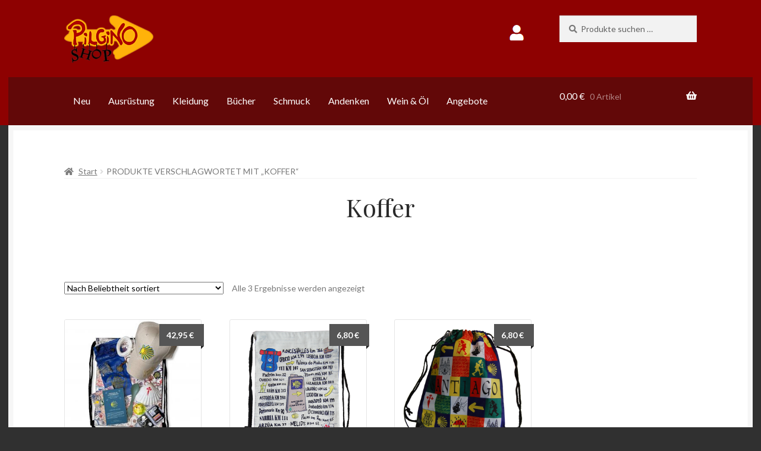

--- FILE ---
content_type: text/html; charset=UTF-8
request_url: https://pilginoshop.com/produkt-schlagwort/koffer/
body_size: 24384
content:
<!doctype html>
<html lang="de">


<head>
<meta charset="UTF-8">
<meta name="viewport" content="width=device-width, initial-scale=1, maximum-scale=2.0">
<link rel="profile" href="http://gmpg.org/xfn/11">
<link rel="pingback" href="https://pilginoshop.com/xmlrpc.php">

<title>Koffer &#8211; PilginoShop</title>
<meta name='robots' content='max-image-preview:large' />

<!-- Google Tag Manager for WordPress by gtm4wp.com -->
<script data-cfasync="false" data-pagespeed-no-defer>
	var gtm4wp_datalayer_name = "dataLayer";
	var dataLayer = dataLayer || [];
	const gtm4wp_use_sku_instead = 0;
	const gtm4wp_currency = 'EUR';
	const gtm4wp_product_per_impression = 10;
	const gtm4wp_clear_ecommerce = false;
	const gtm4wp_datalayer_max_timeout = 2000;
</script>
<!-- End Google Tag Manager for WordPress by gtm4wp.com --><link rel='dns-prefetch' href='//fonts.googleapis.com' />
<link rel="alternate" type="application/rss+xml" title="PilginoShop &raquo; Feed" href="https://pilginoshop.com/feed/" />
<link rel="alternate" type="application/rss+xml" title="PilginoShop &raquo; Kommentar-Feed" href="https://pilginoshop.com/comments/feed/" />
<link rel="alternate" type="application/rss+xml" title="PilginoShop &raquo; Koffer Schlagwort Feed" href="https://pilginoshop.com/produkt-schlagwort/koffer/feed/" />
<style id='wp-img-auto-sizes-contain-inline-css'>
img:is([sizes=auto i],[sizes^="auto," i]){contain-intrinsic-size:3000px 1500px}
/*# sourceURL=wp-img-auto-sizes-contain-inline-css */
</style>
<style id='wp-emoji-styles-inline-css'>

	img.wp-smiley, img.emoji {
		display: inline !important;
		border: none !important;
		box-shadow: none !important;
		height: 1em !important;
		width: 1em !important;
		margin: 0 0.07em !important;
		vertical-align: -0.1em !important;
		background: none !important;
		padding: 0 !important;
	}
/*# sourceURL=wp-emoji-styles-inline-css */
</style>
<style id='wp-block-library-inline-css'>
:root{--wp-block-synced-color:#7a00df;--wp-block-synced-color--rgb:122,0,223;--wp-bound-block-color:var(--wp-block-synced-color);--wp-editor-canvas-background:#ddd;--wp-admin-theme-color:#007cba;--wp-admin-theme-color--rgb:0,124,186;--wp-admin-theme-color-darker-10:#006ba1;--wp-admin-theme-color-darker-10--rgb:0,107,160.5;--wp-admin-theme-color-darker-20:#005a87;--wp-admin-theme-color-darker-20--rgb:0,90,135;--wp-admin-border-width-focus:2px}@media (min-resolution:192dpi){:root{--wp-admin-border-width-focus:1.5px}}.wp-element-button{cursor:pointer}:root .has-very-light-gray-background-color{background-color:#eee}:root .has-very-dark-gray-background-color{background-color:#313131}:root .has-very-light-gray-color{color:#eee}:root .has-very-dark-gray-color{color:#313131}:root .has-vivid-green-cyan-to-vivid-cyan-blue-gradient-background{background:linear-gradient(135deg,#00d084,#0693e3)}:root .has-purple-crush-gradient-background{background:linear-gradient(135deg,#34e2e4,#4721fb 50%,#ab1dfe)}:root .has-hazy-dawn-gradient-background{background:linear-gradient(135deg,#faaca8,#dad0ec)}:root .has-subdued-olive-gradient-background{background:linear-gradient(135deg,#fafae1,#67a671)}:root .has-atomic-cream-gradient-background{background:linear-gradient(135deg,#fdd79a,#004a59)}:root .has-nightshade-gradient-background{background:linear-gradient(135deg,#330968,#31cdcf)}:root .has-midnight-gradient-background{background:linear-gradient(135deg,#020381,#2874fc)}:root{--wp--preset--font-size--normal:16px;--wp--preset--font-size--huge:42px}.has-regular-font-size{font-size:1em}.has-larger-font-size{font-size:2.625em}.has-normal-font-size{font-size:var(--wp--preset--font-size--normal)}.has-huge-font-size{font-size:var(--wp--preset--font-size--huge)}.has-text-align-center{text-align:center}.has-text-align-left{text-align:left}.has-text-align-right{text-align:right}.has-fit-text{white-space:nowrap!important}#end-resizable-editor-section{display:none}.aligncenter{clear:both}.items-justified-left{justify-content:flex-start}.items-justified-center{justify-content:center}.items-justified-right{justify-content:flex-end}.items-justified-space-between{justify-content:space-between}.screen-reader-text{border:0;clip-path:inset(50%);height:1px;margin:-1px;overflow:hidden;padding:0;position:absolute;width:1px;word-wrap:normal!important}.screen-reader-text:focus{background-color:#ddd;clip-path:none;color:#444;display:block;font-size:1em;height:auto;left:5px;line-height:normal;padding:15px 23px 14px;text-decoration:none;top:5px;width:auto;z-index:100000}html :where(.has-border-color){border-style:solid}html :where([style*=border-top-color]){border-top-style:solid}html :where([style*=border-right-color]){border-right-style:solid}html :where([style*=border-bottom-color]){border-bottom-style:solid}html :where([style*=border-left-color]){border-left-style:solid}html :where([style*=border-width]){border-style:solid}html :where([style*=border-top-width]){border-top-style:solid}html :where([style*=border-right-width]){border-right-style:solid}html :where([style*=border-bottom-width]){border-bottom-style:solid}html :where([style*=border-left-width]){border-left-style:solid}html :where(img[class*=wp-image-]){height:auto;max-width:100%}:where(figure){margin:0 0 1em}html :where(.is-position-sticky){--wp-admin--admin-bar--position-offset:var(--wp-admin--admin-bar--height,0px)}@media screen and (max-width:600px){html :where(.is-position-sticky){--wp-admin--admin-bar--position-offset:0px}}

/*# sourceURL=wp-block-library-inline-css */
</style><link rel='stylesheet' id='wc-blocks-style-css' href='https://pilginoshop.com/wp-content/plugins/woocommerce/assets/client/blocks/wc-blocks.css?ver=wc-10.4.3' media='all' />
<style id='global-styles-inline-css'>
:root{--wp--preset--aspect-ratio--square: 1;--wp--preset--aspect-ratio--4-3: 4/3;--wp--preset--aspect-ratio--3-4: 3/4;--wp--preset--aspect-ratio--3-2: 3/2;--wp--preset--aspect-ratio--2-3: 2/3;--wp--preset--aspect-ratio--16-9: 16/9;--wp--preset--aspect-ratio--9-16: 9/16;--wp--preset--color--black: #000000;--wp--preset--color--cyan-bluish-gray: #abb8c3;--wp--preset--color--white: #ffffff;--wp--preset--color--pale-pink: #f78da7;--wp--preset--color--vivid-red: #cf2e2e;--wp--preset--color--luminous-vivid-orange: #ff6900;--wp--preset--color--luminous-vivid-amber: #fcb900;--wp--preset--color--light-green-cyan: #7bdcb5;--wp--preset--color--vivid-green-cyan: #00d084;--wp--preset--color--pale-cyan-blue: #8ed1fc;--wp--preset--color--vivid-cyan-blue: #0693e3;--wp--preset--color--vivid-purple: #9b51e0;--wp--preset--gradient--vivid-cyan-blue-to-vivid-purple: linear-gradient(135deg,rgb(6,147,227) 0%,rgb(155,81,224) 100%);--wp--preset--gradient--light-green-cyan-to-vivid-green-cyan: linear-gradient(135deg,rgb(122,220,180) 0%,rgb(0,208,130) 100%);--wp--preset--gradient--luminous-vivid-amber-to-luminous-vivid-orange: linear-gradient(135deg,rgb(252,185,0) 0%,rgb(255,105,0) 100%);--wp--preset--gradient--luminous-vivid-orange-to-vivid-red: linear-gradient(135deg,rgb(255,105,0) 0%,rgb(207,46,46) 100%);--wp--preset--gradient--very-light-gray-to-cyan-bluish-gray: linear-gradient(135deg,rgb(238,238,238) 0%,rgb(169,184,195) 100%);--wp--preset--gradient--cool-to-warm-spectrum: linear-gradient(135deg,rgb(74,234,220) 0%,rgb(151,120,209) 20%,rgb(207,42,186) 40%,rgb(238,44,130) 60%,rgb(251,105,98) 80%,rgb(254,248,76) 100%);--wp--preset--gradient--blush-light-purple: linear-gradient(135deg,rgb(255,206,236) 0%,rgb(152,150,240) 100%);--wp--preset--gradient--blush-bordeaux: linear-gradient(135deg,rgb(254,205,165) 0%,rgb(254,45,45) 50%,rgb(107,0,62) 100%);--wp--preset--gradient--luminous-dusk: linear-gradient(135deg,rgb(255,203,112) 0%,rgb(199,81,192) 50%,rgb(65,88,208) 100%);--wp--preset--gradient--pale-ocean: linear-gradient(135deg,rgb(255,245,203) 0%,rgb(182,227,212) 50%,rgb(51,167,181) 100%);--wp--preset--gradient--electric-grass: linear-gradient(135deg,rgb(202,248,128) 0%,rgb(113,206,126) 100%);--wp--preset--gradient--midnight: linear-gradient(135deg,rgb(2,3,129) 0%,rgb(40,116,252) 100%);--wp--preset--font-size--small: 14px;--wp--preset--font-size--medium: 23px;--wp--preset--font-size--large: 26px;--wp--preset--font-size--x-large: 42px;--wp--preset--font-size--normal: 16px;--wp--preset--font-size--huge: 37px;--wp--preset--spacing--20: 0.44rem;--wp--preset--spacing--30: 0.67rem;--wp--preset--spacing--40: 1rem;--wp--preset--spacing--50: 1.5rem;--wp--preset--spacing--60: 2.25rem;--wp--preset--spacing--70: 3.38rem;--wp--preset--spacing--80: 5.06rem;--wp--preset--shadow--natural: 6px 6px 9px rgba(0, 0, 0, 0.2);--wp--preset--shadow--deep: 12px 12px 50px rgba(0, 0, 0, 0.4);--wp--preset--shadow--sharp: 6px 6px 0px rgba(0, 0, 0, 0.2);--wp--preset--shadow--outlined: 6px 6px 0px -3px rgb(255, 255, 255), 6px 6px rgb(0, 0, 0);--wp--preset--shadow--crisp: 6px 6px 0px rgb(0, 0, 0);}:root :where(.is-layout-flow) > :first-child{margin-block-start: 0;}:root :where(.is-layout-flow) > :last-child{margin-block-end: 0;}:root :where(.is-layout-flow) > *{margin-block-start: 24px;margin-block-end: 0;}:root :where(.is-layout-constrained) > :first-child{margin-block-start: 0;}:root :where(.is-layout-constrained) > :last-child{margin-block-end: 0;}:root :where(.is-layout-constrained) > *{margin-block-start: 24px;margin-block-end: 0;}:root :where(.is-layout-flex){gap: 24px;}:root :where(.is-layout-grid){gap: 24px;}body .is-layout-flex{display: flex;}.is-layout-flex{flex-wrap: wrap;align-items: center;}.is-layout-flex > :is(*, div){margin: 0;}body .is-layout-grid{display: grid;}.is-layout-grid > :is(*, div){margin: 0;}.has-black-color{color: var(--wp--preset--color--black) !important;}.has-cyan-bluish-gray-color{color: var(--wp--preset--color--cyan-bluish-gray) !important;}.has-white-color{color: var(--wp--preset--color--white) !important;}.has-pale-pink-color{color: var(--wp--preset--color--pale-pink) !important;}.has-vivid-red-color{color: var(--wp--preset--color--vivid-red) !important;}.has-luminous-vivid-orange-color{color: var(--wp--preset--color--luminous-vivid-orange) !important;}.has-luminous-vivid-amber-color{color: var(--wp--preset--color--luminous-vivid-amber) !important;}.has-light-green-cyan-color{color: var(--wp--preset--color--light-green-cyan) !important;}.has-vivid-green-cyan-color{color: var(--wp--preset--color--vivid-green-cyan) !important;}.has-pale-cyan-blue-color{color: var(--wp--preset--color--pale-cyan-blue) !important;}.has-vivid-cyan-blue-color{color: var(--wp--preset--color--vivid-cyan-blue) !important;}.has-vivid-purple-color{color: var(--wp--preset--color--vivid-purple) !important;}.has-black-background-color{background-color: var(--wp--preset--color--black) !important;}.has-cyan-bluish-gray-background-color{background-color: var(--wp--preset--color--cyan-bluish-gray) !important;}.has-white-background-color{background-color: var(--wp--preset--color--white) !important;}.has-pale-pink-background-color{background-color: var(--wp--preset--color--pale-pink) !important;}.has-vivid-red-background-color{background-color: var(--wp--preset--color--vivid-red) !important;}.has-luminous-vivid-orange-background-color{background-color: var(--wp--preset--color--luminous-vivid-orange) !important;}.has-luminous-vivid-amber-background-color{background-color: var(--wp--preset--color--luminous-vivid-amber) !important;}.has-light-green-cyan-background-color{background-color: var(--wp--preset--color--light-green-cyan) !important;}.has-vivid-green-cyan-background-color{background-color: var(--wp--preset--color--vivid-green-cyan) !important;}.has-pale-cyan-blue-background-color{background-color: var(--wp--preset--color--pale-cyan-blue) !important;}.has-vivid-cyan-blue-background-color{background-color: var(--wp--preset--color--vivid-cyan-blue) !important;}.has-vivid-purple-background-color{background-color: var(--wp--preset--color--vivid-purple) !important;}.has-black-border-color{border-color: var(--wp--preset--color--black) !important;}.has-cyan-bluish-gray-border-color{border-color: var(--wp--preset--color--cyan-bluish-gray) !important;}.has-white-border-color{border-color: var(--wp--preset--color--white) !important;}.has-pale-pink-border-color{border-color: var(--wp--preset--color--pale-pink) !important;}.has-vivid-red-border-color{border-color: var(--wp--preset--color--vivid-red) !important;}.has-luminous-vivid-orange-border-color{border-color: var(--wp--preset--color--luminous-vivid-orange) !important;}.has-luminous-vivid-amber-border-color{border-color: var(--wp--preset--color--luminous-vivid-amber) !important;}.has-light-green-cyan-border-color{border-color: var(--wp--preset--color--light-green-cyan) !important;}.has-vivid-green-cyan-border-color{border-color: var(--wp--preset--color--vivid-green-cyan) !important;}.has-pale-cyan-blue-border-color{border-color: var(--wp--preset--color--pale-cyan-blue) !important;}.has-vivid-cyan-blue-border-color{border-color: var(--wp--preset--color--vivid-cyan-blue) !important;}.has-vivid-purple-border-color{border-color: var(--wp--preset--color--vivid-purple) !important;}.has-vivid-cyan-blue-to-vivid-purple-gradient-background{background: var(--wp--preset--gradient--vivid-cyan-blue-to-vivid-purple) !important;}.has-light-green-cyan-to-vivid-green-cyan-gradient-background{background: var(--wp--preset--gradient--light-green-cyan-to-vivid-green-cyan) !important;}.has-luminous-vivid-amber-to-luminous-vivid-orange-gradient-background{background: var(--wp--preset--gradient--luminous-vivid-amber-to-luminous-vivid-orange) !important;}.has-luminous-vivid-orange-to-vivid-red-gradient-background{background: var(--wp--preset--gradient--luminous-vivid-orange-to-vivid-red) !important;}.has-very-light-gray-to-cyan-bluish-gray-gradient-background{background: var(--wp--preset--gradient--very-light-gray-to-cyan-bluish-gray) !important;}.has-cool-to-warm-spectrum-gradient-background{background: var(--wp--preset--gradient--cool-to-warm-spectrum) !important;}.has-blush-light-purple-gradient-background{background: var(--wp--preset--gradient--blush-light-purple) !important;}.has-blush-bordeaux-gradient-background{background: var(--wp--preset--gradient--blush-bordeaux) !important;}.has-luminous-dusk-gradient-background{background: var(--wp--preset--gradient--luminous-dusk) !important;}.has-pale-ocean-gradient-background{background: var(--wp--preset--gradient--pale-ocean) !important;}.has-electric-grass-gradient-background{background: var(--wp--preset--gradient--electric-grass) !important;}.has-midnight-gradient-background{background: var(--wp--preset--gradient--midnight) !important;}.has-small-font-size{font-size: var(--wp--preset--font-size--small) !important;}.has-medium-font-size{font-size: var(--wp--preset--font-size--medium) !important;}.has-large-font-size{font-size: var(--wp--preset--font-size--large) !important;}.has-x-large-font-size{font-size: var(--wp--preset--font-size--x-large) !important;}
/*# sourceURL=global-styles-inline-css */
</style>

<style id='classic-theme-styles-inline-css'>
/*! This file is auto-generated */
.wp-block-button__link{color:#fff;background-color:#32373c;border-radius:9999px;box-shadow:none;text-decoration:none;padding:calc(.667em + 2px) calc(1.333em + 2px);font-size:1.125em}.wp-block-file__button{background:#32373c;color:#fff;text-decoration:none}
/*# sourceURL=/wp-includes/css/classic-themes.min.css */
</style>
<link rel='stylesheet' id='storefront-gutenberg-blocks-css' href='https://pilginoshop.com/wp-content/themes/storefront/assets/css/base/gutenberg-blocks.css?ver=4.6.2' media='all' />
<style id='storefront-gutenberg-blocks-inline-css'>

				.wp-block-button__link:not(.has-text-color) {
					color: #2b2b2b;
				}

				.wp-block-button__link:not(.has-text-color):hover,
				.wp-block-button__link:not(.has-text-color):focus,
				.wp-block-button__link:not(.has-text-color):active {
					color: #2b2b2b;
				}

				.wp-block-button__link:not(.has-background) {
					background-color: #eeeeee;
				}

				.wp-block-button__link:not(.has-background):hover,
				.wp-block-button__link:not(.has-background):focus,
				.wp-block-button__link:not(.has-background):active {
					border-color: #d5d5d5;
					background-color: #d5d5d5;
				}

				.wc-block-grid__products .wc-block-grid__product .wp-block-button__link {
					background-color: #eeeeee;
					border-color: #eeeeee;
					color: #2b2b2b;
				}

				.wp-block-quote footer,
				.wp-block-quote cite,
				.wp-block-quote__citation {
					color: #777777;
				}

				.wp-block-pullquote cite,
				.wp-block-pullquote footer,
				.wp-block-pullquote__citation {
					color: #777777;
				}

				.wp-block-image figcaption {
					color: #777777;
				}

				.wp-block-separator.is-style-dots::before {
					color: #2b2b2b;
				}

				.wp-block-file a.wp-block-file__button {
					color: #2b2b2b;
					background-color: #eeeeee;
					border-color: #eeeeee;
				}

				.wp-block-file a.wp-block-file__button:hover,
				.wp-block-file a.wp-block-file__button:focus,
				.wp-block-file a.wp-block-file__button:active {
					color: #2b2b2b;
					background-color: #d5d5d5;
				}

				.wp-block-code,
				.wp-block-preformatted pre {
					color: #777777;
				}

				.wp-block-table:not( .has-background ):not( .is-style-stripes ) tbody tr:nth-child(2n) td {
					background-color: #2e2e2e;
				}

				.wp-block-cover .wp-block-cover__inner-container h1:not(.has-text-color),
				.wp-block-cover .wp-block-cover__inner-container h2:not(.has-text-color),
				.wp-block-cover .wp-block-cover__inner-container h3:not(.has-text-color),
				.wp-block-cover .wp-block-cover__inner-container h4:not(.has-text-color),
				.wp-block-cover .wp-block-cover__inner-container h5:not(.has-text-color),
				.wp-block-cover .wp-block-cover__inner-container h6:not(.has-text-color) {
					color: #000000;
				}

				div.wc-block-components-price-slider__range-input-progress,
				.rtl .wc-block-components-price-slider__range-input-progress {
					--range-color: #7c7235;
				}

				/* Target only IE11 */
				@media all and (-ms-high-contrast: none), (-ms-high-contrast: active) {
					.wc-block-components-price-slider__range-input-progress {
						background: #7c7235;
					}
				}

				.wc-block-components-button:not(.is-link) {
					background-color: #7c7235;
					color: #ffffff;
				}

				.wc-block-components-button:not(.is-link):hover,
				.wc-block-components-button:not(.is-link):focus,
				.wc-block-components-button:not(.is-link):active {
					background-color: #63591c;
					color: #ffffff;
				}

				.wc-block-components-button:not(.is-link):disabled {
					background-color: #7c7235;
					color: #ffffff;
				}

				.wc-block-cart__submit-container {
					background-color: #303030;
				}

				.wc-block-cart__submit-container::before {
					color: rgba(118,118,118,0.5);
				}

				.wc-block-components-order-summary-item__quantity {
					background-color: #303030;
					border-color: #777777;
					box-shadow: 0 0 0 2px #303030;
					color: #777777;
				}
			
/*# sourceURL=storefront-gutenberg-blocks-inline-css */
</style>
<style id='woocommerce-inline-inline-css'>
.woocommerce form .form-row .required { visibility: visible; }
/*# sourceURL=woocommerce-inline-inline-css */
</style>
<link rel='stylesheet' id='paypalplus-woocommerce-front-css' href='https://pilginoshop.com/wp-content/plugins/woo-paypalplus/public/css/front.min.css?ver=1674553613' media='screen' />
<link rel='stylesheet' id='wpos-slick-style-css' href='https://pilginoshop.com/wp-content/plugins/woo-product-slider-and-carousel-with-category/assets/css/slick.css?ver=3.0.3' media='all' />
<link rel='stylesheet' id='wcpscwc-public-style-css' href='https://pilginoshop.com/wp-content/plugins/woo-product-slider-and-carousel-with-category/assets/css/wcpscwc-public.css?ver=3.0.3' media='all' />
<link rel='stylesheet' id='megamenu-css' href='https://pilginoshop.com/wp-content/uploads/maxmegamenu/style.css?ver=4bf4ad' media='all' />
<link rel='stylesheet' id='dashicons-css' href='https://pilginoshop.com/wp-includes/css/dashicons.min.css?ver=6.9' media='all' />
<link rel='stylesheet' id='woo-variation-swatches-css' href='https://pilginoshop.com/wp-content/plugins/woo-variation-swatches/assets/css/frontend.min.css?ver=1764669535' media='all' />
<style id='woo-variation-swatches-inline-css'>
:root {
--wvs-tick:url("data:image/svg+xml;utf8,%3Csvg filter='drop-shadow(0px 0px 2px rgb(0 0 0 / .8))' xmlns='http://www.w3.org/2000/svg'  viewBox='0 0 30 30'%3E%3Cpath fill='none' stroke='%23ffffff' stroke-linecap='round' stroke-linejoin='round' stroke-width='4' d='M4 16L11 23 27 7'/%3E%3C/svg%3E");

--wvs-cross:url("data:image/svg+xml;utf8,%3Csvg filter='drop-shadow(0px 0px 5px rgb(255 255 255 / .6))' xmlns='http://www.w3.org/2000/svg' width='72px' height='72px' viewBox='0 0 24 24'%3E%3Cpath fill='none' stroke='%23ff0000' stroke-linecap='round' stroke-width='0.6' d='M5 5L19 19M19 5L5 19'/%3E%3C/svg%3E");
--wvs-single-product-item-width:30px;
--wvs-single-product-item-height:30px;
--wvs-single-product-item-font-size:16px}
/*# sourceURL=woo-variation-swatches-inline-css */
</style>
<link rel='stylesheet' id='storefront-style-css' href='https://pilginoshop.com/wp-content/themes/storefront/style.css?ver=6.9' media='all' />
<style id='storefront-style-inline-css'>

			.main-navigation ul li a,
			.site-title a,
			ul.menu li a,
			.site-branding h1 a,
			button.menu-toggle,
			button.menu-toggle:hover,
			.handheld-navigation .dropdown-toggle {
				color: #ffffff;
			}

			button.menu-toggle,
			button.menu-toggle:hover {
				border-color: #ffffff;
			}

			.main-navigation ul li a:hover,
			.main-navigation ul li:hover > a,
			.site-title a:hover,
			.site-header ul.menu li.current-menu-item > a {
				color: #ffffff;
			}

			table:not( .has-background ) th {
				background-color: #292929;
			}

			table:not( .has-background ) tbody td {
				background-color: #2e2e2e;
			}

			table:not( .has-background ) tbody tr:nth-child(2n) td,
			fieldset,
			fieldset legend {
				background-color: #2c2c2c;
			}

			.site-header,
			.secondary-navigation ul ul,
			.main-navigation ul.menu > li.menu-item-has-children:after,
			.secondary-navigation ul.menu ul,
			.storefront-handheld-footer-bar,
			.storefront-handheld-footer-bar ul li > a,
			.storefront-handheld-footer-bar ul li.search .site-search,
			button.menu-toggle,
			button.menu-toggle:hover {
				background-color: #8e0101;
			}

			p.site-description,
			.site-header,
			.storefront-handheld-footer-bar {
				color: #ffffff;
			}

			button.menu-toggle:after,
			button.menu-toggle:before,
			button.menu-toggle span:before {
				background-color: #ffffff;
			}

			h1, h2, h3, h4, h5, h6, .wc-block-grid__product-title {
				color: #2b2b2b;
			}

			.widget h1 {
				border-bottom-color: #2b2b2b;
			}

			body,
			.secondary-navigation a {
				color: #777777;
			}

			.widget-area .widget a,
			.hentry .entry-header .posted-on a,
			.hentry .entry-header .post-author a,
			.hentry .entry-header .post-comments a,
			.hentry .entry-header .byline a {
				color: #7c7c7c;
			}

			a {
				color: #7c7235;
			}

			a:focus,
			button:focus,
			.button.alt:focus,
			input:focus,
			textarea:focus,
			input[type="button"]:focus,
			input[type="reset"]:focus,
			input[type="submit"]:focus,
			input[type="email"]:focus,
			input[type="tel"]:focus,
			input[type="url"]:focus,
			input[type="password"]:focus,
			input[type="search"]:focus {
				outline-color: #7c7235;
			}

			button, input[type="button"], input[type="reset"], input[type="submit"], .button, .widget a.button {
				background-color: #eeeeee;
				border-color: #eeeeee;
				color: #2b2b2b;
			}

			button:hover, input[type="button"]:hover, input[type="reset"]:hover, input[type="submit"]:hover, .button:hover, .widget a.button:hover {
				background-color: #d5d5d5;
				border-color: #d5d5d5;
				color: #2b2b2b;
			}

			button.alt, input[type="button"].alt, input[type="reset"].alt, input[type="submit"].alt, .button.alt, .widget-area .widget a.button.alt {
				background-color: #7c7235;
				border-color: #7c7235;
				color: #ffffff;
			}

			button.alt:hover, input[type="button"].alt:hover, input[type="reset"].alt:hover, input[type="submit"].alt:hover, .button.alt:hover, .widget-area .widget a.button.alt:hover {
				background-color: #63591c;
				border-color: #63591c;
				color: #ffffff;
			}

			.pagination .page-numbers li .page-numbers.current {
				background-color: #171717;
				color: #6d6d6d;
			}

			#comments .comment-list .comment-content .comment-text {
				background-color: #292929;
			}

			.site-footer {
				background-color: #8e0101;
				color: #bcbcbc;
			}

			.site-footer a:not(.button):not(.components-button) {
				color: #ffffff;
			}

			.site-footer .storefront-handheld-footer-bar a:not(.button):not(.components-button) {
				color: #ffffff;
			}

			.site-footer h1, .site-footer h2, .site-footer h3, .site-footer h4, .site-footer h5, .site-footer h6, .site-footer .widget .widget-title, .site-footer .widget .widgettitle {
				color: #2b2b2b;
			}

			.page-template-template-homepage.has-post-thumbnail .type-page.has-post-thumbnail .entry-title {
				color: #000000;
			}

			.page-template-template-homepage.has-post-thumbnail .type-page.has-post-thumbnail .entry-content {
				color: #000000;
			}

			@media screen and ( min-width: 768px ) {
				.secondary-navigation ul.menu a:hover {
					color: #ffffff;
				}

				.secondary-navigation ul.menu a {
					color: #ffffff;
				}

				.main-navigation ul.menu ul.sub-menu,
				.main-navigation ul.nav-menu ul.children {
					background-color: #7f0000;
				}

				.site-header {
					border-bottom-color: #7f0000;
				}
			}
/*# sourceURL=storefront-style-inline-css */
</style>
<link rel='stylesheet' id='storefront-icons-css' href='https://pilginoshop.com/wp-content/themes/storefront/assets/css/base/icons.css?ver=4.6.2' media='all' />
<link rel='stylesheet' id='storefront-fonts-css' href='https://fonts.googleapis.com/css?family=Source+Sans+Pro%3A400%2C300%2C300italic%2C400italic%2C600%2C700%2C900&#038;subset=latin%2Clatin-ext&#038;ver=4.6.2' media='all' />
<link rel='stylesheet' id='tablepress-default-css' href='https://pilginoshop.com/wp-content/plugins/tablepress/css/build/default.css?ver=3.2.6' media='all' />
<link rel='stylesheet' id='woocommerce-gzd-layout-css' href='https://pilginoshop.com/wp-content/plugins/woocommerce-germanized/build/static/layout-styles.css?ver=3.20.4' media='all' />
<style id='woocommerce-gzd-layout-inline-css'>
.woocommerce-checkout .shop_table th { background-color: #d6d6d6; } .woocommerce-checkout .shop_table td { background-color: #f0f0f0; }
.woocommerce-checkout .shop_table { background-color: #eeeeee; } .product p.deposit-packaging-type { font-size: 1.25em !important; } p.woocommerce-shipping-destination { display: none; }
                .wc-gzd-nutri-score-value-a {
                    background: url(https://pilginoshop.com/wp-content/plugins/woocommerce-germanized/assets/images/nutri-score-a.svg) no-repeat;
                }
                .wc-gzd-nutri-score-value-b {
                    background: url(https://pilginoshop.com/wp-content/plugins/woocommerce-germanized/assets/images/nutri-score-b.svg) no-repeat;
                }
                .wc-gzd-nutri-score-value-c {
                    background: url(https://pilginoshop.com/wp-content/plugins/woocommerce-germanized/assets/images/nutri-score-c.svg) no-repeat;
                }
                .wc-gzd-nutri-score-value-d {
                    background: url(https://pilginoshop.com/wp-content/plugins/woocommerce-germanized/assets/images/nutri-score-d.svg) no-repeat;
                }
                .wc-gzd-nutri-score-value-e {
                    background: url(https://pilginoshop.com/wp-content/plugins/woocommerce-germanized/assets/images/nutri-score-e.svg) no-repeat;
                }
            
/*# sourceURL=woocommerce-gzd-layout-inline-css */
</style>
<link rel='stylesheet' id='storefront-woocommerce-style-css' href='https://pilginoshop.com/wp-content/themes/storefront/assets/css/woocommerce/woocommerce.css?ver=4.6.2' media='all' />
<style id='storefront-woocommerce-style-inline-css'>
@font-face {
				font-family: star;
				src: url(https://pilginoshop.com/wp-content/plugins/woocommerce/assets/fonts/star.eot);
				src:
					url(https://pilginoshop.com/wp-content/plugins/woocommerce/assets/fonts/star.eot?#iefix) format("embedded-opentype"),
					url(https://pilginoshop.com/wp-content/plugins/woocommerce/assets/fonts/star.woff) format("woff"),
					url(https://pilginoshop.com/wp-content/plugins/woocommerce/assets/fonts/star.ttf) format("truetype"),
					url(https://pilginoshop.com/wp-content/plugins/woocommerce/assets/fonts/star.svg#star) format("svg");
				font-weight: 400;
				font-style: normal;
			}
			@font-face {
				font-family: WooCommerce;
				src: url(https://pilginoshop.com/wp-content/plugins/woocommerce/assets/fonts/WooCommerce.eot);
				src:
					url(https://pilginoshop.com/wp-content/plugins/woocommerce/assets/fonts/WooCommerce.eot?#iefix) format("embedded-opentype"),
					url(https://pilginoshop.com/wp-content/plugins/woocommerce/assets/fonts/WooCommerce.woff) format("woff"),
					url(https://pilginoshop.com/wp-content/plugins/woocommerce/assets/fonts/WooCommerce.ttf) format("truetype"),
					url(https://pilginoshop.com/wp-content/plugins/woocommerce/assets/fonts/WooCommerce.svg#WooCommerce) format("svg");
				font-weight: 400;
				font-style: normal;
			}

			a.cart-contents,
			.site-header-cart .widget_shopping_cart a {
				color: #ffffff;
			}

			a.cart-contents:hover,
			.site-header-cart .widget_shopping_cart a:hover,
			.site-header-cart:hover > li > a {
				color: #ffffff;
			}

			table.cart td.product-remove,
			table.cart td.actions {
				border-top-color: #303030;
			}

			.storefront-handheld-footer-bar ul li.cart .count {
				background-color: #ffffff;
				color: #8e0101;
				border-color: #8e0101;
			}

			.woocommerce-tabs ul.tabs li.active a,
			ul.products li.product .price,
			.onsale,
			.wc-block-grid__product-onsale,
			.widget_search form:before,
			.widget_product_search form:before {
				color: #777777;
			}

			.woocommerce-breadcrumb a,
			a.woocommerce-review-link,
			.product_meta a {
				color: #7c7c7c;
			}

			.wc-block-grid__product-onsale,
			.onsale {
				border-color: #777777;
			}

			.star-rating span:before,
			.quantity .plus, .quantity .minus,
			p.stars a:hover:after,
			p.stars a:after,
			.star-rating span:before,
			#payment .payment_methods li input[type=radio]:first-child:checked+label:before {
				color: #7c7235;
			}

			.widget_price_filter .ui-slider .ui-slider-range,
			.widget_price_filter .ui-slider .ui-slider-handle {
				background-color: #7c7235;
			}

			.order_details {
				background-color: #292929;
			}

			.order_details > li {
				border-bottom: 1px dotted #141414;
			}

			.order_details:before,
			.order_details:after {
				background: -webkit-linear-gradient(transparent 0,transparent 0),-webkit-linear-gradient(135deg,#292929 33.33%,transparent 33.33%),-webkit-linear-gradient(45deg,#292929 33.33%,transparent 33.33%)
			}

			#order_review {
				background-color: #303030;
			}

			#payment .payment_methods > li .payment_box,
			#payment .place-order {
				background-color: #2b2b2b;
			}

			#payment .payment_methods > li:not(.woocommerce-notice) {
				background-color: #262626;
			}

			#payment .payment_methods > li:not(.woocommerce-notice):hover {
				background-color: #212121;
			}

			.woocommerce-pagination .page-numbers li .page-numbers.current {
				background-color: #171717;
				color: #6d6d6d;
			}

			.wc-block-grid__product-onsale,
			.onsale,
			.woocommerce-pagination .page-numbers li .page-numbers:not(.current) {
				color: #777777;
			}

			p.stars a:before,
			p.stars a:hover~a:before,
			p.stars.selected a.active~a:before {
				color: #777777;
			}

			p.stars.selected a.active:before,
			p.stars:hover a:before,
			p.stars.selected a:not(.active):before,
			p.stars.selected a.active:before {
				color: #7c7235;
			}

			.single-product div.product .woocommerce-product-gallery .woocommerce-product-gallery__trigger {
				background-color: #eeeeee;
				color: #2b2b2b;
			}

			.single-product div.product .woocommerce-product-gallery .woocommerce-product-gallery__trigger:hover {
				background-color: #d5d5d5;
				border-color: #d5d5d5;
				color: #2b2b2b;
			}

			.button.added_to_cart:focus,
			.button.wc-forward:focus {
				outline-color: #7c7235;
			}

			.added_to_cart,
			.site-header-cart .widget_shopping_cart a.button,
			.wc-block-grid__products .wc-block-grid__product .wp-block-button__link {
				background-color: #eeeeee;
				border-color: #eeeeee;
				color: #2b2b2b;
			}

			.added_to_cart:hover,
			.site-header-cart .widget_shopping_cart a.button:hover,
			.wc-block-grid__products .wc-block-grid__product .wp-block-button__link:hover {
				background-color: #d5d5d5;
				border-color: #d5d5d5;
				color: #2b2b2b;
			}

			.added_to_cart.alt, .added_to_cart, .widget a.button.checkout {
				background-color: #7c7235;
				border-color: #7c7235;
				color: #ffffff;
			}

			.added_to_cart.alt:hover, .added_to_cart:hover, .widget a.button.checkout:hover {
				background-color: #63591c;
				border-color: #63591c;
				color: #ffffff;
			}

			.button.loading {
				color: #eeeeee;
			}

			.button.loading:hover {
				background-color: #eeeeee;
			}

			.button.loading:after {
				color: #2b2b2b;
			}

			@media screen and ( min-width: 768px ) {
				.site-header-cart .widget_shopping_cart,
				.site-header .product_list_widget li .quantity {
					color: #ffffff;
				}

				.site-header-cart .widget_shopping_cart .buttons,
				.site-header-cart .widget_shopping_cart .total {
					background-color: #840000;
				}

				.site-header-cart .widget_shopping_cart {
					background-color: #7f0000;
				}
			}
				.storefront-product-pagination a {
					color: #777777;
					background-color: #303030;
				}
				.storefront-sticky-add-to-cart {
					color: #777777;
					background-color: #303030;
				}

				.storefront-sticky-add-to-cart a:not(.button) {
					color: #ffffff;
				}
/*# sourceURL=storefront-woocommerce-style-inline-css */
</style>
<link rel='stylesheet' id='storefront-child-style-css' href='https://pilginoshop.com/wp-content/themes/boutique/style.css?ver=2.0.17' media='all' />
<style id='storefront-child-style-inline-css'>

			.main-navigation ul.menu > li > ul,
			.main-navigation ul.menu ul,
			.site-header-cart .widget_shopping_cart {
				background: #840000;
			}

			table th {
				background-color: #f8f8f8;
			}

			table tbody td,
			table.wp-block-table:not( .is-style-stripes ) tbody tr:nth-child(2n) td {
				background-color: #fdfdfd;
			}

			table tbody tr:nth-child(2n) td,
			table.wp-block-table.is-style-stripes tbody tr:nth-child(2n) td {
				background-color: #fbfbfb;
			}

			#order_review, #payment .payment_methods li .payment_box,
			#payment .place-order {
				background-color: #fafafa;
			}

			#payment .payment_methods li,
			#payment .payment_methods li:hover {
				background-color: #fff;
			}

			@media screen and (min-width: 768px) {
				.boutique-primary-navigation,
				.main-navigation ul.menu ul,
				.main-navigation ul.nav-menu ul,
				.main-navigation .smm-mega-menu,
				.sticky-wrapper,
				.sd-sticky-navigation,
				.sd-sticky-navigation:before,
				.sd-sticky-navigation:after {
					background: #840000 !important;
				}
			}

			.main-navigation ul li.smm-active li ul.products li.product h3 {
				color: #ffffff;
			}
/*# sourceURL=storefront-child-style-inline-css */
</style>
<link rel='stylesheet' id='srpw-style-css' href='https://pilginoshop.com/wp-content/plugins/smart-recent-posts-widget/assets/css/srpw-frontend.css?ver=6.9' media='all' />
<link rel='stylesheet' id='lato-css' href='//fonts.googleapis.com/css?family=Lato%3A400%2C700%2C400italic&#038;ver=6.9' media='all' />
<link rel='stylesheet' id='playfair-display-css' href='//fonts.googleapis.com/css?family=Playfair+Display%3A400%2C700%2C400italic%2C700italic&#038;ver=6.9' media='all' />
<link rel='stylesheet' id='storefront-woocommerce-brands-style-css' href='https://pilginoshop.com/wp-content/themes/storefront/assets/css/woocommerce/extensions/brands.css?ver=4.6.2' media='all' />
<link rel='stylesheet' id='wc-gzdp-theme-storefront-css' href='https://pilginoshop.com/wp-content/plugins/woocommerce-germanized-pro/build/static/wc-gzdp-theme-storefront-styles.css?ver=4.2.15' media='all' />
<script src="https://pilginoshop.com/wp-includes/js/jquery/jquery.min.js?ver=3.7.1" id="jquery-core-js"></script>
<script src="https://pilginoshop.com/wp-includes/js/jquery/jquery-migrate.min.js?ver=3.4.1" id="jquery-migrate-js"></script>
<script src="https://pilginoshop.com/wp-content/plugins/woocommerce/assets/js/jquery-blockui/jquery.blockUI.min.js?ver=2.7.0-wc.10.4.3" id="wc-jquery-blockui-js" data-wp-strategy="defer"></script>
<script id="wc-add-to-cart-js-extra">
var wc_add_to_cart_params = {"ajax_url":"/wp-admin/admin-ajax.php","wc_ajax_url":"/?wc-ajax=%%endpoint%%","i18n_view_cart":"Warenkorb anzeigen","cart_url":"https://pilginoshop.com/warenkorb/","is_cart":"","cart_redirect_after_add":"no"};
//# sourceURL=wc-add-to-cart-js-extra
</script>
<script src="https://pilginoshop.com/wp-content/plugins/woocommerce/assets/js/frontend/add-to-cart.min.js?ver=10.4.3" id="wc-add-to-cart-js" defer data-wp-strategy="defer"></script>
<script src="https://pilginoshop.com/wp-content/plugins/woocommerce/assets/js/js-cookie/js.cookie.min.js?ver=2.1.4-wc.10.4.3" id="wc-js-cookie-js" defer data-wp-strategy="defer"></script>
<script id="woocommerce-js-extra">
var woocommerce_params = {"ajax_url":"/wp-admin/admin-ajax.php","wc_ajax_url":"/?wc-ajax=%%endpoint%%","i18n_password_show":"Passwort anzeigen","i18n_password_hide":"Passwort ausblenden"};
//# sourceURL=woocommerce-js-extra
</script>
<script src="https://pilginoshop.com/wp-content/plugins/woocommerce/assets/js/frontend/woocommerce.min.js?ver=10.4.3" id="woocommerce-js" defer data-wp-strategy="defer"></script>
<script id="wc-cart-fragments-js-extra">
var wc_cart_fragments_params = {"ajax_url":"/wp-admin/admin-ajax.php","wc_ajax_url":"/?wc-ajax=%%endpoint%%","cart_hash_key":"wc_cart_hash_109e0b127d63b128df03c14bb04f4899","fragment_name":"wc_fragments_109e0b127d63b128df03c14bb04f4899","request_timeout":"5000"};
//# sourceURL=wc-cart-fragments-js-extra
</script>
<script src="https://pilginoshop.com/wp-content/plugins/woocommerce/assets/js/frontend/cart-fragments.min.js?ver=10.4.3" id="wc-cart-fragments-js" defer data-wp-strategy="defer"></script>
<script id="wc-gzd-unit-price-observer-queue-js-extra">
var wc_gzd_unit_price_observer_queue_params = {"ajax_url":"/wp-admin/admin-ajax.php","wc_ajax_url":"/?wc-ajax=%%endpoint%%","refresh_unit_price_nonce":"994cd7aae6"};
//# sourceURL=wc-gzd-unit-price-observer-queue-js-extra
</script>
<script src="https://pilginoshop.com/wp-content/plugins/woocommerce-germanized/build/static/unit-price-observer-queue.js?ver=3.20.4" id="wc-gzd-unit-price-observer-queue-js" defer data-wp-strategy="defer"></script>
<script src="https://pilginoshop.com/wp-content/plugins/woocommerce/assets/js/accounting/accounting.min.js?ver=0.4.2" id="wc-accounting-js"></script>
<script id="wc-gzd-unit-price-observer-js-extra">
var wc_gzd_unit_price_observer_params = {"wrapper":".product","price_selector":{"p.price":{"is_total_price":false,"is_primary_selector":true,"quantity_selector":""}},"replace_price":"1","product_id":"585","price_decimal_sep":",","price_thousand_sep":".","qty_selector":"input.quantity, input.qty","refresh_on_load":"1"};
//# sourceURL=wc-gzd-unit-price-observer-js-extra
</script>
<script src="https://pilginoshop.com/wp-content/plugins/woocommerce-germanized/build/static/unit-price-observer.js?ver=3.20.4" id="wc-gzd-unit-price-observer-js" defer data-wp-strategy="defer"></script>
<link rel="https://api.w.org/" href="https://pilginoshop.com/wp-json/" /><link rel="alternate" title="JSON" type="application/json" href="https://pilginoshop.com/wp-json/wp/v2/product_tag/86" /><link rel="EditURI" type="application/rsd+xml" title="RSD" href="https://pilginoshop.com/xmlrpc.php?rsd" />
<meta name="generator" content="WordPress 6.9" />
<meta name="generator" content="WooCommerce 10.4.3" />

<!-- Google Tag Manager for WordPress by gtm4wp.com -->
<!-- GTM Container placement set to automatic -->
<script data-cfasync="false" data-pagespeed-no-defer>
	var dataLayer_content = {"pagePostType":"product","pagePostType2":"tax-product","pageCategory":[]};
	dataLayer.push( dataLayer_content );
</script>
<script data-cfasync="false" data-pagespeed-no-defer>
(function(w,d,s,l,i){w[l]=w[l]||[];w[l].push({'gtm.start':
new Date().getTime(),event:'gtm.js'});var f=d.getElementsByTagName(s)[0],
j=d.createElement(s),dl=l!='dataLayer'?'&l='+l:'';j.async=true;j.src=
'//www.googletagmanager.com/gtm.js?id='+i+dl;f.parentNode.insertBefore(j,f);
})(window,document,'script','dataLayer','GTM-5WRLD36');
</script>
<!-- End Google Tag Manager for WordPress by gtm4wp.com -->	<noscript><style>.woocommerce-product-gallery{ opacity: 1 !important; }</style></noscript>
	<!-- Google tag (gtag.js) -->
<script async src="https://www.googletagmanager.com/gtag/js?id=UA-135006849-1"></script>
<script>
  window.dataLayer = window.dataLayer || [];
  function gtag(){dataLayer.push(arguments);}
  gtag('js', new Date());

  gtag('config', 'UA-135006849-1');
</script>

<!-- Google tag (gtag.js) -->
<script async src="https://www.googletagmanager.com/gtag/js?id=AW-975688860"></script>
<script>
  window.dataLayer = window.dataLayer || [];
  function gtag(){dataLayer.push(arguments);}
  gtag('js', new Date());

  gtag('config', 'AW-975688860');
</script>

<link rel="icon" href="https://pilginoshop.com/wp-content/uploads/cropped-cropped-logo230q-32x32.png" sizes="32x32" />
<link rel="icon" href="https://pilginoshop.com/wp-content/uploads/cropped-cropped-logo230q-192x192.png" sizes="192x192" />
<link rel="apple-touch-icon" href="https://pilginoshop.com/wp-content/uploads/cropped-cropped-logo230q-180x180.png" />
<meta name="msapplication-TileImage" content="https://pilginoshop.com/wp-content/uploads/cropped-cropped-logo230q-270x270.png" />
<style id="sccss">/* Ausblenden des Theme/Woocommerce-Hinweises */
.site-info {
	display: none;
}

/* Logo verkleinern */
.site-header .site-branding img {
	max-width: 150px;
}

/* Hauptmenü margin vergörßern*/
#mega-menu-wrap-primary #mega-menu-primary > li.mega-menu-item > a.mega-menu-link {
	margin: 5px;
}

/* KLategoriebilder kursive Schrift ausschalten */
.widget h3.widget-title {
	font-style: normal;
}

/* Hauptmenü Schriftgröße großer */
#mega-menu-wrap-primary #mega-menu-primary > li.mega-menu-item > a.mega-menu-link {
	font-size: 16px;
}

/* Die Tabs Beschreibung und Zusätzliche Informationen auf der Produktseite ausblenden (Vermeidung unterschiedlicher Gewichtsangaben) */
.woocommerce-tabs ul.tabs {
	display:none!important;
}

#tab-additional_information {
	display:none!important;
}

/*div.item {
	height: 364px;
}*/

div.wcps-items-cart {
	text-align: center;
}

/* Den vom Theme gewollten Rahmen beim Klick auf das Logo entfernen, indem er die Farbe des Headers bekommt */
a.custom-logo-link {
	outline-color: #8e0101!important;
}

/* Ausblenden der ähnlichen Produkte auf den Produktseiten */
.related.products {
  display: none;
}

/* Ausblenden der META-Daten (Artikelnummer, Kategorien, Schlagwörter) auf den Produktseiten */
.product_meta {
	display: none;
}

/* Abstand zwischen Header und Menüzeile */
.site-branding {
	margin-bottom: 1.41575em;
}

/*#payment .payment_methods > li:not(.woocommerce-notice) {
	background-color: #e6e6e6;
}

#payment .payment_methods li:hover {
	background-color: #c1c1c1!important;
} */

/* Anpassungen für das Desktop-Menü und Warenkorb */
#mega-menu-wrap-primary {
	padding: 1.1em 0;
}
ul#site-header-cart a.cart-contents {
	padding-top: 1.2em!important;
}
.boutique-primary-navigation {
	border-top-left-radius: 0;
	border-top-right-radius: 0;
	box-shadow: none;
	background: #620808!important;
}

/* Hintergrundfarbe des Footers */
footer div.col-full {
	background: #620808!important;
}

a.one-line-menu {
	text-decoration: none!important;
}
a:hover.one-line-menu {
	color: #ffb20a!important;
}
.footer-widgets {
	padding-top: 0!important;
}

/* Sichtbarkeit des Grundpreise auf den Kategorie-Seiten - Zweite Preismarke */
p.price.price-unit.smaller.wc-gzd-additional-info {
	margin-top: 45px!important;
}

/* Hovereffekt für verkleinerte Bilder auf Kategorie-Seiten */
ul.products li.product img {
  -webkit-transform: scale(1);
  transform: scale(1);
  -webkit-transition: .3s ease-in-out;
  transition: .3s ease-in-out;	
}
ul.products li.product img:hover {
  -webkit-transform: scale(0.8);
  transform: scale(0.8);
	border: none;
}	

a.woocommerce-LoopProduct-link h2:hover {
	color: #ffb20a;
}

/* Hovereffekt für verkleinerte Bilder der Kategoriebanner auf der Startseite */
div.home_categories div div {
  -webkit-transform: scale(1);
  transform: scale(1);
  -webkit-transition: .3s ease-in-out;
  transition: .3s ease-in-out;
	border: none;
}
div.home_categories div div:hover {
  -webkit-transform: scale(0.9);
  transform: scale(0.9);
	border: none;
}	

/* Zitat auf der Startseite anpassen */
div.zitat_ansgar div span.su-quote-cite {
	padding-top: 15px;
}


/* Anpassungen nur für die Desktop-Ansicht */
@media only screen and (min-width: 768px) {
/* Höhe des Headers anpassen */
	.site-header {
	padding-top: 1.6em;
	}
	
}

/* Anpassungen nur für die mobile Ansicht */
@media only screen and (max-width: 768px) {
/* Ausblenden des Hauptmenüs, das Handheld-Menü vom Theme übernimmt */	
	div#mega-menu-wrap-primary {
		display:none;
	}

  /* Anpassungen des Handheld-Menüs */
  /* Sichtbarkeit des kompletten Rahmen um die Aufklapppfeile sicherstellen */
	.handheld-navigation {
	  padding: 0 .2em;
  }
	
	/* Die Untermenüpunkte leicht nach innen rücken */
  .main-navigation ul ul {
	  margin-left: 0;
	  padding-left: 1em;
  }
	
	/* Den Footer-Bereich vergrößern, da sonst die mobile, statische Kunden-Zeile die MwSt.-Angabe      überlappt */
	footer.site-footer .footer-info {
	  margin-bottom: 30px!important;
	}
	
	.boutique-primary-navigation {
		background: #8E0101!important;
	}
	
	.site-header {
		padding-bottom: 0;
	}
	
}
</style><style type="text/css">/** Mega Menu CSS: fs **/</style>
<link rel='stylesheet' id='siteorigin-panels-front-css' href='https://pilginoshop.com/wp-content/plugins/siteorigin-panels/css/front-flex.min.css?ver=2.33.4' media='all' />
</head>

<body class="archive tax-product_tag term-koffer term-86 wp-custom-logo wp-embed-responsive wp-theme-storefront wp-child-theme-boutique theme-storefront woocommerce woocommerce-page woocommerce-no-js mega-menu-primary woo-variation-swatches wvs-behavior-blur wvs-theme-boutique wvs-show-label wvs-tooltip storefront-2-3 storefront-full-width-content storefront-secondary-navigation right-sidebar woocommerce-active">




<!-- GTM Container placement set to automatic -->
<!-- Google Tag Manager (noscript) -->
				<noscript><iframe src="https://www.googletagmanager.com/ns.html?id=GTM-5WRLD36" height="0" width="0" style="display:none;visibility:hidden" aria-hidden="true"></iframe></noscript>
<!-- End Google Tag Manager (noscript) -->

<div id="page" class="hfeed site">
	
	<header id="masthead" class="site-header" role="banner" style="">

		<div class="col-full">		<a class="skip-link screen-reader-text" href="#site-navigation">Zur Navigation springen</a>
		<a class="skip-link screen-reader-text" href="#content">Zum Inhalt springen</a>
				<div class="site-branding">
			<a href="https://pilginoshop.com/" class="custom-logo-link" rel="home"><img width="230" height="124" src="https://pilginoshop.com/wp-content/uploads/2020/02/cropped-cropped-logo230-1.png" class="custom-logo" alt="PilginoShop" decoding="async" /></a>		</div>
					<nav class="secondary-navigation" role="navigation" aria-label="Sekundäre Navigation">
				<div class="menu-sekundaermenue-container"><ul id="menu-sekundaermenue" class="menu"><li id="menu-item-10848" class="menu-item menu-item-type-post_type menu-item-object-page menu-item-10848"><a href="https://pilginoshop.com/mein-konto/"><img class="acc_ico" src="https://pilginoshop.com/wp-content/uploads/account.png" alt="Mein Konto" title="Mein Konto" height="30" width="26"></a></li>
</ul></div>			</nav><!-- #site-navigation -->
						<div class="site-search">
				<div class="widget woocommerce widget_product_search"><form role="search" method="get" class="woocommerce-product-search" action="https://pilginoshop.com/">
	<label class="screen-reader-text" for="woocommerce-product-search-field-0">Suche nach:</label>
	<input type="search" id="woocommerce-product-search-field-0" class="search-field" placeholder="Produkte suchen …" value="" name="s" />
	<button type="submit" value="Suchen" class="">Suchen</button>
	<input type="hidden" name="post_type" value="product" />
</form>
</div>			</div>
			</div><div class="storefront-primary-navigation"><div class="col-full"><section class="boutique-primary-navigation">		<nav id="site-navigation" class="main-navigation" role="navigation" aria-label="Primäre Navigation">
		<button id="site-navigation-menu-toggle" class="menu-toggle" aria-controls="site-navigation" aria-expanded="false"><span>Menü</span></button>
			<div id="mega-menu-wrap-primary" class="mega-menu-wrap"><div class="mega-menu-toggle"><div class="mega-toggle-blocks-left"></div><div class="mega-toggle-blocks-center"></div><div class="mega-toggle-blocks-right"><div class='mega-toggle-block mega-menu-toggle-block mega-toggle-block-1' id='mega-toggle-block-1' tabindex='0'><span class='mega-toggle-label' role='button' aria-expanded='false'><span class='mega-toggle-label-closed'>MENU</span><span class='mega-toggle-label-open'>MENU</span></span></div></div></div><ul id="mega-menu-primary" class="mega-menu max-mega-menu mega-menu-horizontal mega-no-js" data-event="hover_intent" data-effect="fade_up" data-effect-speed="200" data-effect-mobile="disabled" data-effect-speed-mobile="0" data-mobile-force-width="false" data-second-click="go" data-document-click="collapse" data-vertical-behaviour="standard" data-breakpoint="600" data-unbind="true" data-mobile-state="collapse_all" data-mobile-direction="vertical" data-hover-intent-timeout="300" data-hover-intent-interval="100"><li class="mega-menu-item mega-menu-item-type-taxonomy mega-menu-item-object-product_cat mega-align-bottom-left mega-menu-flyout mega-menu-item-18803" id="mega-menu-item-18803"><a class="mega-menu-link" href="https://pilginoshop.com/produkt-kategorie/neu/" tabindex="0">Neu</a></li><li class="mega-menu-item mega-menu-item-type-taxonomy mega-menu-item-object-product_cat mega-menu-item-has-children mega-align-bottom-left mega-menu-flyout mega-hide-arrow mega-menu-item-706" id="mega-menu-item-706"><a class="mega-menu-link" href="https://pilginoshop.com/produkt-kategorie/ausruestung/" aria-expanded="false" tabindex="0">Ausrüstung<span class="mega-indicator" aria-hidden="true"></span></a>
<ul class="mega-sub-menu">
<li class="mega-menu-item mega-menu-item-type-taxonomy mega-menu-item-object-product_cat mega-menu-item-714" id="mega-menu-item-714"><a class="mega-menu-link" href="https://pilginoshop.com/produkt-kategorie/ausruestung/wanderstoecke/">Wanderstöcke</a></li><li class="mega-menu-item mega-menu-item-type-taxonomy mega-menu-item-object-product_cat mega-menu-item-712" id="mega-menu-item-712"><a class="mega-menu-link" href="https://pilginoshop.com/produkt-kategorie/ausruestung/rucksaecke/">Rucksäcke</a></li><li class="mega-menu-item mega-menu-item-type-taxonomy mega-menu-item-object-product_cat mega-menu-item-713" id="mega-menu-item-713"><a class="mega-menu-link" href="https://pilginoshop.com/produkt-kategorie/ausruestung/schlafsaecke-isomatten/">Schlafsäcke &amp; Isomatten</a></li><li class="mega-menu-item mega-menu-item-type-taxonomy mega-menu-item-object-product_cat mega-menu-item-711" id="mega-menu-item-711"><a class="mega-menu-link" href="https://pilginoshop.com/produkt-kategorie/ausruestung/pilger-pakete/">Pilger-Pakete</a></li><li class="mega-menu-item mega-menu-item-type-taxonomy mega-menu-item-object-product_cat mega-menu-item-709" id="mega-menu-item-709"><a class="mega-menu-link" href="https://pilginoshop.com/produkt-kategorie/ausruestung/handtuecher/">Handtücher</a></li><li class="mega-menu-item mega-menu-item-type-taxonomy mega-menu-item-object-product_cat mega-menu-item-708" id="mega-menu-item-708"><a class="mega-menu-link" href="https://pilginoshop.com/produkt-kategorie/ausruestung/essen-trinken/">Essen &amp; Trinken</a></li><li class="mega-menu-item mega-menu-item-type-taxonomy mega-menu-item-object-product_cat mega-menu-item-710" id="mega-menu-item-710"><a class="mega-menu-link" href="https://pilginoshop.com/produkt-kategorie/ausruestung/nuetzliches/">Nützliches</a></li><li class="mega-menu-item mega-menu-item-type-taxonomy mega-menu-item-object-product_cat mega-menu-item-707" id="mega-menu-item-707"><a class="mega-menu-link" href="https://pilginoshop.com/produkt-kategorie/ausruestung/carrix/">Carrix</a></li></ul>
</li><li class="mega-menu-item mega-menu-item-type-taxonomy mega-menu-item-object-product_cat mega-menu-item-has-children mega-align-bottom-left mega-menu-flyout mega-hide-arrow mega-menu-item-715" id="mega-menu-item-715"><a class="mega-menu-link" href="https://pilginoshop.com/produkt-kategorie/kleidung/" aria-expanded="false" tabindex="0">Kleidung<span class="mega-indicator" aria-hidden="true"></span></a>
<ul class="mega-sub-menu">
<li class="mega-menu-item mega-menu-item-type-taxonomy mega-menu-item-object-product_cat mega-menu-item-721" id="mega-menu-item-721"><a class="mega-menu-link" href="https://pilginoshop.com/produkt-kategorie/kleidung/wandersandalen/">Wandersandalen</a></li><li class="mega-menu-item mega-menu-item-type-taxonomy mega-menu-item-object-product_cat mega-menu-item-722" id="mega-menu-item-722"><a class="mega-menu-link" href="https://pilginoshop.com/produkt-kategorie/kleidung/wandersocken/">Wandersocken</a></li><li class="mega-menu-item mega-menu-item-type-taxonomy mega-menu-item-object-product_cat mega-menu-item-720" id="mega-menu-item-720"><a class="mega-menu-link" href="https://pilginoshop.com/produkt-kategorie/kleidung/t-shirts/">T-Shirts</a></li><li class="mega-menu-item mega-menu-item-type-taxonomy mega-menu-item-object-product_cat mega-menu-item-718" id="mega-menu-item-718"><a class="mega-menu-link" href="https://pilginoshop.com/produkt-kategorie/kleidung/regenschutz/">Regenschutz</a></li><li class="mega-menu-item mega-menu-item-type-taxonomy mega-menu-item-object-product_cat mega-menu-item-717" id="mega-menu-item-717"><a class="mega-menu-link" href="https://pilginoshop.com/produkt-kategorie/kleidung/kopfbedeckung/">Kopfbedeckung</a></li></ul>
</li><li class="mega-menu-item mega-menu-item-type-taxonomy mega-menu-item-object-product_cat mega-menu-item-has-children mega-align-bottom-left mega-menu-flyout mega-hide-arrow mega-menu-item-723" id="mega-menu-item-723"><a class="mega-menu-link" href="https://pilginoshop.com/produkt-kategorie/buecher/" aria-expanded="false" tabindex="0">Bücher<span class="mega-indicator" aria-hidden="true"></span></a>
<ul class="mega-sub-menu">
<li class="mega-menu-item mega-menu-item-type-taxonomy mega-menu-item-object-product_cat mega-menu-item-725" id="mega-menu-item-725"><a class="mega-menu-link" href="https://pilginoshop.com/produkt-kategorie/buecher/pilgerausweis-la-credencial/">Pilgerausweis (La Credencial)</a></li><li class="mega-menu-item mega-menu-item-type-taxonomy mega-menu-item-object-product_cat mega-menu-item-726" id="mega-menu-item-726"><a class="mega-menu-link" href="https://pilginoshop.com/produkt-kategorie/buecher/pilgerfuehrer/">Pilgerführer</a></li></ul>
</li><li class="mega-menu-item mega-menu-item-type-taxonomy mega-menu-item-object-product_cat mega-menu-item-has-children mega-align-bottom-left mega-menu-flyout mega-hide-arrow mega-menu-item-727" id="mega-menu-item-727"><a class="mega-menu-link" href="https://pilginoshop.com/produkt-kategorie/schmuck/" aria-expanded="false" tabindex="0">Schmuck<span class="mega-indicator" aria-hidden="true"></span></a>
<ul class="mega-sub-menu">
<li class="mega-menu-item mega-menu-item-type-taxonomy mega-menu-item-object-product_cat mega-menu-item-731" id="mega-menu-item-731"><a class="mega-menu-link" href="https://pilginoshop.com/produkt-kategorie/schmuck/halsketten/">Halsketten</a></li><li class="mega-menu-item mega-menu-item-type-taxonomy mega-menu-item-object-product_cat mega-menu-item-729" id="mega-menu-item-729"><a class="mega-menu-link" href="https://pilginoshop.com/produkt-kategorie/schmuck/anhaenger-fuer-ketten/">Anhänger für Ketten</a></li><li class="mega-menu-item mega-menu-item-type-taxonomy mega-menu-item-object-product_cat mega-menu-item-730" id="mega-menu-item-730"><a class="mega-menu-link" href="https://pilginoshop.com/produkt-kategorie/schmuck/armbaender/">Armbänder</a></li><li class="mega-menu-item mega-menu-item-type-taxonomy mega-menu-item-object-product_cat mega-menu-item-732" id="mega-menu-item-732"><a class="mega-menu-link" href="https://pilginoshop.com/produkt-kategorie/schmuck/ohrstecker-ohrhaenger/">Ohrstecker / Ohrhänger</a></li><li class="mega-menu-item mega-menu-item-type-taxonomy mega-menu-item-object-product_cat mega-menu-item-728" id="mega-menu-item-728"><a class="mega-menu-link" href="https://pilginoshop.com/produkt-kategorie/schmuck/accessoires/">Accessoires</a></li></ul>
</li><li class="mega-menu-item mega-menu-item-type-taxonomy mega-menu-item-object-product_cat mega-menu-item-has-children mega-align-bottom-left mega-menu-flyout mega-hide-arrow mega-menu-item-733" id="mega-menu-item-733"><a class="mega-menu-link" href="https://pilginoshop.com/produkt-kategorie/andenken-geschenke/" aria-expanded="false" tabindex="0">Andenken<span class="mega-indicator" aria-hidden="true"></span></a>
<ul class="mega-sub-menu">
<li class="mega-menu-item mega-menu-item-type-taxonomy mega-menu-item-object-product_cat mega-menu-item-738" id="mega-menu-item-738"><a class="mega-menu-link" href="https://pilginoshop.com/produkt-kategorie/andenken-geschenke/schoenes-fuer-den-weg/">Schönes für den Weg</a></li><li class="mega-menu-item mega-menu-item-type-taxonomy mega-menu-item-object-product_cat mega-menu-item-734" id="mega-menu-item-734"><a class="mega-menu-link" href="https://pilginoshop.com/produkt-kategorie/andenken-geschenke/andenken/">Andenken</a></li><li class="mega-menu-item mega-menu-item-type-taxonomy mega-menu-item-object-product_cat mega-menu-item-735" id="mega-menu-item-735"><a class="mega-menu-link" href="https://pilginoshop.com/produkt-kategorie/andenken-geschenke/granit-aus-galicien/">Granit aus Galicien</a></li><li class="mega-menu-item mega-menu-item-type-taxonomy mega-menu-item-object-product_cat mega-menu-item-736" id="mega-menu-item-736"><a class="mega-menu-link" href="https://pilginoshop.com/produkt-kategorie/andenken-geschenke/gutscheine/">Gutscheine</a></li></ul>
</li><li class="mega-menu-item mega-menu-item-type-taxonomy mega-menu-item-object-product_cat mega-menu-item-has-children mega-align-bottom-left mega-menu-flyout mega-hide-arrow mega-menu-item-739" id="mega-menu-item-739"><a class="mega-menu-link" href="https://pilginoshop.com/produkt-kategorie/wein-oel/" aria-expanded="false" tabindex="0">Wein &amp; Öl<span class="mega-indicator" aria-hidden="true"></span></a>
<ul class="mega-sub-menu">
<li class="mega-menu-item mega-menu-item-type-taxonomy mega-menu-item-object-product_cat mega-menu-item-742" id="mega-menu-item-742"><a class="mega-menu-link" href="https://pilginoshop.com/produkt-kategorie/wein-oel/rotweine/">Rotweine</a></li><li class="mega-menu-item mega-menu-item-type-taxonomy mega-menu-item-object-product_cat mega-menu-item-743" id="mega-menu-item-743"><a class="mega-menu-link" href="https://pilginoshop.com/produkt-kategorie/wein-oel/weissweine/">Weißweine</a></li><li class="mega-menu-item mega-menu-item-type-taxonomy mega-menu-item-object-product_cat mega-menu-item-741" id="mega-menu-item-741"><a class="mega-menu-link" href="https://pilginoshop.com/produkt-kategorie/wein-oel/roseweine/">Roséweine</a></li><li class="mega-menu-item mega-menu-item-type-taxonomy mega-menu-item-object-product_cat mega-menu-item-11168" id="mega-menu-item-11168"><a class="mega-menu-link" href="https://pilginoshop.com/produkt-kategorie/wein-oel/portweine/">Portweine</a></li><li class="mega-menu-item mega-menu-item-type-taxonomy mega-menu-item-object-product_cat mega-menu-item-11125" id="mega-menu-item-11125"><a class="mega-menu-link" href="https://pilginoshop.com/produkt-kategorie/wein-oel/weinzubehoer/">Weinzubehör</a></li><li class="mega-menu-item mega-menu-item-type-taxonomy mega-menu-item-object-product_cat mega-menu-item-11044" id="mega-menu-item-11044"><a class="mega-menu-link" href="https://pilginoshop.com/produkt-kategorie/wein-oel/weinpraesente/">Weinpräsente</a></li><li class="mega-menu-item mega-menu-item-type-taxonomy mega-menu-item-object-product_cat mega-menu-item-740" id="mega-menu-item-740"><a class="mega-menu-link" href="https://pilginoshop.com/produkt-kategorie/wein-oel/olivenoel/">Olivenöl</a></li></ul>
</li><li class="mega-menu-item mega-menu-item-type-taxonomy mega-menu-item-object-product_cat mega-align-bottom-left mega-menu-flyout mega-hide-arrow mega-menu-item-15773" id="mega-menu-item-15773"><a class="mega-menu-link" href="https://pilginoshop.com/produkt-kategorie/angebote/" tabindex="0">Angebote</a></li></ul></div><div class="handheld-navigation"><ul id="menu-hauptmenu" class="menu"><li id="menu-item-18803" class="menu-item menu-item-type-taxonomy menu-item-object-product_cat menu-item-18803"><a href="https://pilginoshop.com/produkt-kategorie/neu/">Neu</a></li>
<li id="menu-item-706" class="menu-item menu-item-type-taxonomy menu-item-object-product_cat menu-item-has-children menu-item-706"><a href="https://pilginoshop.com/produkt-kategorie/ausruestung/">Ausrüstung</a>
<ul class="sub-menu">
	<li id="menu-item-714" class="menu-item menu-item-type-taxonomy menu-item-object-product_cat menu-item-714"><a href="https://pilginoshop.com/produkt-kategorie/ausruestung/wanderstoecke/">Wanderstöcke</a></li>
	<li id="menu-item-712" class="menu-item menu-item-type-taxonomy menu-item-object-product_cat menu-item-712"><a href="https://pilginoshop.com/produkt-kategorie/ausruestung/rucksaecke/">Rucksäcke</a></li>
	<li id="menu-item-713" class="menu-item menu-item-type-taxonomy menu-item-object-product_cat menu-item-713"><a href="https://pilginoshop.com/produkt-kategorie/ausruestung/schlafsaecke-isomatten/">Schlafsäcke &amp; Isomatten</a></li>
	<li id="menu-item-711" class="menu-item menu-item-type-taxonomy menu-item-object-product_cat menu-item-711"><a href="https://pilginoshop.com/produkt-kategorie/ausruestung/pilger-pakete/">Pilger-Pakete</a></li>
	<li id="menu-item-709" class="menu-item menu-item-type-taxonomy menu-item-object-product_cat menu-item-709"><a href="https://pilginoshop.com/produkt-kategorie/ausruestung/handtuecher/">Handtücher</a></li>
	<li id="menu-item-708" class="menu-item menu-item-type-taxonomy menu-item-object-product_cat menu-item-708"><a href="https://pilginoshop.com/produkt-kategorie/ausruestung/essen-trinken/">Essen &amp; Trinken</a></li>
	<li id="menu-item-710" class="menu-item menu-item-type-taxonomy menu-item-object-product_cat menu-item-710"><a href="https://pilginoshop.com/produkt-kategorie/ausruestung/nuetzliches/">Nützliches</a></li>
	<li id="menu-item-707" class="menu-item menu-item-type-taxonomy menu-item-object-product_cat menu-item-707"><a href="https://pilginoshop.com/produkt-kategorie/ausruestung/carrix/">Carrix</a></li>
</ul>
</li>
<li id="menu-item-715" class="menu-item menu-item-type-taxonomy menu-item-object-product_cat menu-item-has-children menu-item-715"><a href="https://pilginoshop.com/produkt-kategorie/kleidung/">Kleidung</a>
<ul class="sub-menu">
	<li id="menu-item-721" class="menu-item menu-item-type-taxonomy menu-item-object-product_cat menu-item-721"><a href="https://pilginoshop.com/produkt-kategorie/kleidung/wandersandalen/">Wandersandalen</a></li>
	<li id="menu-item-722" class="menu-item menu-item-type-taxonomy menu-item-object-product_cat menu-item-722"><a href="https://pilginoshop.com/produkt-kategorie/kleidung/wandersocken/">Wandersocken</a></li>
	<li id="menu-item-720" class="menu-item menu-item-type-taxonomy menu-item-object-product_cat menu-item-720"><a href="https://pilginoshop.com/produkt-kategorie/kleidung/t-shirts/">T-Shirts</a></li>
	<li id="menu-item-718" class="menu-item menu-item-type-taxonomy menu-item-object-product_cat menu-item-718"><a href="https://pilginoshop.com/produkt-kategorie/kleidung/regenschutz/">Regenschutz</a></li>
	<li id="menu-item-717" class="menu-item menu-item-type-taxonomy menu-item-object-product_cat menu-item-717"><a href="https://pilginoshop.com/produkt-kategorie/kleidung/kopfbedeckung/">Kopfbedeckung</a></li>
</ul>
</li>
<li id="menu-item-723" class="menu-item menu-item-type-taxonomy menu-item-object-product_cat menu-item-has-children menu-item-723"><a href="https://pilginoshop.com/produkt-kategorie/buecher/">Bücher</a>
<ul class="sub-menu">
	<li id="menu-item-725" class="menu-item menu-item-type-taxonomy menu-item-object-product_cat menu-item-725"><a href="https://pilginoshop.com/produkt-kategorie/buecher/pilgerausweis-la-credencial/">Pilgerausweis (La Credencial)</a></li>
	<li id="menu-item-726" class="menu-item menu-item-type-taxonomy menu-item-object-product_cat menu-item-726"><a href="https://pilginoshop.com/produkt-kategorie/buecher/pilgerfuehrer/">Pilgerführer</a></li>
</ul>
</li>
<li id="menu-item-727" class="menu-item menu-item-type-taxonomy menu-item-object-product_cat menu-item-has-children menu-item-727"><a href="https://pilginoshop.com/produkt-kategorie/schmuck/">Schmuck</a>
<ul class="sub-menu">
	<li id="menu-item-731" class="menu-item menu-item-type-taxonomy menu-item-object-product_cat menu-item-731"><a href="https://pilginoshop.com/produkt-kategorie/schmuck/halsketten/">Halsketten</a></li>
	<li id="menu-item-729" class="menu-item menu-item-type-taxonomy menu-item-object-product_cat menu-item-729"><a href="https://pilginoshop.com/produkt-kategorie/schmuck/anhaenger-fuer-ketten/">Anhänger für Ketten</a></li>
	<li id="menu-item-730" class="menu-item menu-item-type-taxonomy menu-item-object-product_cat menu-item-730"><a href="https://pilginoshop.com/produkt-kategorie/schmuck/armbaender/">Armbänder</a></li>
	<li id="menu-item-732" class="menu-item menu-item-type-taxonomy menu-item-object-product_cat menu-item-732"><a href="https://pilginoshop.com/produkt-kategorie/schmuck/ohrstecker-ohrhaenger/">Ohrstecker / Ohrhänger</a></li>
	<li id="menu-item-728" class="menu-item menu-item-type-taxonomy menu-item-object-product_cat menu-item-728"><a href="https://pilginoshop.com/produkt-kategorie/schmuck/accessoires/">Accessoires</a></li>
</ul>
</li>
<li id="menu-item-733" class="menu-item menu-item-type-taxonomy menu-item-object-product_cat menu-item-has-children menu-item-733"><a href="https://pilginoshop.com/produkt-kategorie/andenken-geschenke/">Andenken</a>
<ul class="sub-menu">
	<li id="menu-item-738" class="menu-item menu-item-type-taxonomy menu-item-object-product_cat menu-item-738"><a href="https://pilginoshop.com/produkt-kategorie/andenken-geschenke/schoenes-fuer-den-weg/">Schönes für den Weg</a></li>
	<li id="menu-item-734" class="menu-item menu-item-type-taxonomy menu-item-object-product_cat menu-item-734"><a href="https://pilginoshop.com/produkt-kategorie/andenken-geschenke/andenken/">Andenken</a></li>
	<li id="menu-item-735" class="menu-item menu-item-type-taxonomy menu-item-object-product_cat menu-item-735"><a href="https://pilginoshop.com/produkt-kategorie/andenken-geschenke/granit-aus-galicien/">Granit aus Galicien</a></li>
	<li id="menu-item-736" class="menu-item menu-item-type-taxonomy menu-item-object-product_cat menu-item-736"><a href="https://pilginoshop.com/produkt-kategorie/andenken-geschenke/gutscheine/">Gutscheine</a></li>
</ul>
</li>
<li id="menu-item-739" class="menu-item menu-item-type-taxonomy menu-item-object-product_cat menu-item-has-children menu-item-739"><a href="https://pilginoshop.com/produkt-kategorie/wein-oel/">Wein &amp; Öl</a>
<ul class="sub-menu">
	<li id="menu-item-742" class="menu-item menu-item-type-taxonomy menu-item-object-product_cat menu-item-742"><a href="https://pilginoshop.com/produkt-kategorie/wein-oel/rotweine/">Rotweine</a></li>
	<li id="menu-item-743" class="menu-item menu-item-type-taxonomy menu-item-object-product_cat menu-item-743"><a href="https://pilginoshop.com/produkt-kategorie/wein-oel/weissweine/">Weißweine</a></li>
	<li id="menu-item-741" class="menu-item menu-item-type-taxonomy menu-item-object-product_cat menu-item-741"><a href="https://pilginoshop.com/produkt-kategorie/wein-oel/roseweine/">Roséweine</a></li>
	<li id="menu-item-11168" class="menu-item menu-item-type-taxonomy menu-item-object-product_cat menu-item-11168"><a href="https://pilginoshop.com/produkt-kategorie/wein-oel/portweine/">Portweine</a></li>
	<li id="menu-item-11125" class="menu-item menu-item-type-taxonomy menu-item-object-product_cat menu-item-11125"><a href="https://pilginoshop.com/produkt-kategorie/wein-oel/weinzubehoer/">Weinzubehör</a></li>
	<li id="menu-item-11044" class="menu-item menu-item-type-taxonomy menu-item-object-product_cat menu-item-11044"><a href="https://pilginoshop.com/produkt-kategorie/wein-oel/weinpraesente/">Weinpräsente</a></li>
	<li id="menu-item-740" class="menu-item menu-item-type-taxonomy menu-item-object-product_cat menu-item-740"><a href="https://pilginoshop.com/produkt-kategorie/wein-oel/olivenoel/">Olivenöl</a></li>
</ul>
</li>
<li id="menu-item-15773" class="menu-item menu-item-type-taxonomy menu-item-object-product_cat menu-item-15773"><a href="https://pilginoshop.com/produkt-kategorie/angebote/">Angebote</a></li>
</ul></div>		</nav><!-- #site-navigation -->
				<ul id="site-header-cart" class="site-header-cart menu">
			<li class="">
							<a class="cart-contents" href="https://pilginoshop.com/warenkorb/" title="Deinen Warenkorb anzeigen">
								<span class="woocommerce-Price-amount amount">0,00&nbsp;<span class="woocommerce-Price-currencySymbol">&euro;</span></span> <span class="count">0 Artikel</span>
			</a>
					</li>
			<li>
				<div class="widget woocommerce widget_shopping_cart"><div class="widget_shopping_cart_content"></div></div>			</li>
		</ul>
			</section></div></div>
	</header><!-- #masthead -->

	
	<div id="content" class="site-content" tabindex="-1">
		<div class="col-full">

		<nav class="woocommerce-breadcrumb"><a href="https://pilginoshop.com">Start</a><span class="breadcrumb-separator"> / </span>Produkte verschlagwortet mit &#8222;Koffer&#8220;</nav><div class="woocommerce"></div>		<div id="primary" class="content-area">
			<main id="main" class="site-main" role="main">
		<header class="woocommerce-products-header">
			<h1 class="woocommerce-products-header__title page-title">Koffer</h1>
	
	</header>
<div class="storefront-sorting"><div class="woocommerce-notices-wrapper"></div><form class="woocommerce-ordering" method="get">
		<select
		name="orderby"
		class="orderby"
					aria-label="Shop-Reihenfolge"
			>
					<option value="popularity"  selected='selected'>Nach Beliebtheit sortiert</option>
					<option value="rating" >Nach Durchschnittsbewertung sortiert</option>
					<option value="date" >Nach Aktualität sortieren</option>
					<option value="price" >Nach Preis sortieren: aufsteigend</option>
					<option value="price-desc" >Nach Preis sortieren: absteigend</option>
			</select>
	<input type="hidden" name="paged" value="1" />
	</form>
<p class="woocommerce-result-count" role="alert" aria-relevant="all" data-is-sorted-by="true">
	Alle 3 Ergebnisse werden angezeigt<span class="screen-reader-text">Nach Beliebtheit sortiert</span></p>
</div><ul class="products columns-4">
<li class="product type-product post-585 status-publish first instock product_cat-ausruestung product_cat-pilger-pakete product_cat-nuetzliches product_tag-pilgertuete product_tag-grundausstruestung product_tag-beutel product_tag-sportbeutel product_tag-rucksack product_tag-tagesrucksack product_tag-leicht product_tag-gepaeck product_tag-koffer product_tag-nuetzliches has-post-thumbnail taxable shipping-taxable purchasable product-type-variable">
	<a href="https://pilginoshop.com/produkt/ausruestung/pilger-pakete/pilgertasche-deluxe/" class="woocommerce-LoopProduct-link woocommerce-loop-product__link"><img width="324" height="324" src="https://pilginoshop.com/wp-content/uploads/Pilgertasche_Deluxe_2-324x324.jpg" class="attachment-woocommerce_thumbnail size-woocommerce_thumbnail" alt="Pilgertasche Deluxe" decoding="async" fetchpriority="high" srcset="https://pilginoshop.com/wp-content/uploads/Pilgertasche_Deluxe_2-324x324.jpg 324w, https://pilginoshop.com/wp-content/uploads/Pilgertasche_Deluxe_2-300x300.jpg 300w, https://pilginoshop.com/wp-content/uploads/Pilgertasche_Deluxe_2-1024x1024.jpg 1024w, https://pilginoshop.com/wp-content/uploads/Pilgertasche_Deluxe_2-150x150.jpg 150w, https://pilginoshop.com/wp-content/uploads/Pilgertasche_Deluxe_2-768x768.jpg 768w, https://pilginoshop.com/wp-content/uploads/Pilgertasche_Deluxe_2-1536x1536.jpg 1536w, https://pilginoshop.com/wp-content/uploads/Pilgertasche_Deluxe_2-416x416.jpg 416w, https://pilginoshop.com/wp-content/uploads/Pilgertasche_Deluxe_2-100x100.jpg 100w, https://pilginoshop.com/wp-content/uploads/Pilgertasche_Deluxe_2-50x50.jpg 50w, https://pilginoshop.com/wp-content/uploads/Pilgertasche_Deluxe_2.jpg 2000w" sizes="(max-width: 324px) 100vw, 324px" /><h2 class="woocommerce-loop-product__title">Pilgertasche Deluxe</h2>
	<span class="price"><span class="woocommerce-Price-amount amount"><bdi>42,95&nbsp;<span class="woocommerce-Price-currencySymbol">&euro;</span></bdi></span></span>



</a>
	<p class="wc-gzd-additional-info wc-gzd-additional-info-loop tax-info">inkl. MwSt.</p>

	<p class="wc-gzd-additional-info wc-gzd-additional-info-loop shipping-costs-info">zzgl. <a href="https://pilginoshop.com/versandarten/" target="_blank">Versandkosten</a></p>


<a href="https://pilginoshop.com/produkt/ausruestung/pilger-pakete/pilgertasche-deluxe/" aria-describedby="woocommerce_loop_add_to_cart_link_describedby_585" data-quantity="1" class="button product_type_variable add_to_cart_button" data-product_id="585" data-product_sku="1026" aria-label="Wähle Optionen für „Pilgertasche Deluxe“" rel="nofollow">Ausführung wählen</a>	<span id="woocommerce_loop_add_to_cart_link_describedby_585" class="screen-reader-text">
		Dieses Produkt weist mehrere Varianten auf. Die Optionen können auf der Produktseite gewählt werden	</span>
<span class="gtm4wp_productdata" style="display:none; visibility:hidden;" data-gtm4wp_product_data="{&quot;internal_id&quot;:585,&quot;item_id&quot;:585,&quot;item_name&quot;:&quot;Pilgertasche Deluxe&quot;,&quot;sku&quot;:&quot;1026&quot;,&quot;price&quot;:42.95,&quot;stocklevel&quot;:15,&quot;stockstatus&quot;:&quot;instock&quot;,&quot;google_business_vertical&quot;:&quot;retail&quot;,&quot;item_category&quot;:&quot;N\u00fctzliches&quot;,&quot;id&quot;:585,&quot;productlink&quot;:&quot;https:\/\/pilginoshop.com\/produkt\/ausruestung\/pilger-pakete\/pilgertasche-deluxe\/&quot;,&quot;item_list_name&quot;:&quot;General Product List&quot;,&quot;index&quot;:1,&quot;product_type&quot;:&quot;variable&quot;,&quot;item_brand&quot;:&quot;&quot;}"></span></li>
<li class="product type-product post-101 status-publish instock product_cat-schoenes-fuer-den-weg product_cat-andenken-geschenke product_cat-nuetzliches product_tag-beutel product_tag-sportbeutel product_tag-rucksack product_tag-tagesrucksack product_tag-leicht product_tag-gepaeck product_tag-koffer has-post-thumbnail taxable shipping-taxable purchasable product-type-simple">
	<a href="https://pilginoshop.com/produkt/andenken-geschenke/schoenes-fuer-den-weg/sportbeutel-pueblos/" class="woocommerce-LoopProduct-link woocommerce-loop-product__link"><img width="324" height="324" src="https://pilginoshop.com/wp-content/uploads/Sportbeutel_Pueblos_verwendet-324x324.png" class="attachment-woocommerce_thumbnail size-woocommerce_thumbnail" alt="Sportbeutel Pueblos" decoding="async" srcset="https://pilginoshop.com/wp-content/uploads/Sportbeutel_Pueblos_verwendet-324x324.png 324w, https://pilginoshop.com/wp-content/uploads/Sportbeutel_Pueblos_verwendet-100x100.png 100w, https://pilginoshop.com/wp-content/uploads/Sportbeutel_Pueblos_verwendet-416x416.png 416w, https://pilginoshop.com/wp-content/uploads/Sportbeutel_Pueblos_verwendet-300x300.png 300w, https://pilginoshop.com/wp-content/uploads/Sportbeutel_Pueblos_verwendet-1024x1024.png 1024w, https://pilginoshop.com/wp-content/uploads/Sportbeutel_Pueblos_verwendet-150x150.png 150w, https://pilginoshop.com/wp-content/uploads/Sportbeutel_Pueblos_verwendet-768x768.png 768w, https://pilginoshop.com/wp-content/uploads/Sportbeutel_Pueblos_verwendet.png 1100w" sizes="(max-width: 324px) 100vw, 324px" /><h2 class="woocommerce-loop-product__title">Sportbeutel Pueblos</h2>
	<span class="price"><span class="woocommerce-Price-amount amount"><bdi>6,80&nbsp;<span class="woocommerce-Price-currencySymbol">&euro;</span></bdi></span></span>



</a>
	<p class="wc-gzd-additional-info wc-gzd-additional-info-loop tax-info">inkl. 19 % MwSt.</p>

	<p class="wc-gzd-additional-info wc-gzd-additional-info-loop shipping-costs-info">zzgl. <a href="https://pilginoshop.com/versandarten/" target="_blank">Versandkosten</a></p>


<a href="/produkt-schlagwort/koffer/?add-to-cart=101" aria-describedby="woocommerce_loop_add_to_cart_link_describedby_101" data-quantity="1" class="button product_type_simple add_to_cart_button ajax_add_to_cart" data-product_id="101" data-product_sku="010512" aria-label="In den Warenkorb legen: „Sportbeutel Pueblos“" rel="nofollow" data-success_message="„Sportbeutel Pueblos“ wurde deinem Warenkorb hinzugefügt" role="button">In den Warenkorb</a>	<span id="woocommerce_loop_add_to_cart_link_describedby_101" class="screen-reader-text">
			</span>
<span class="gtm4wp_productdata" style="display:none; visibility:hidden;" data-gtm4wp_product_data="{&quot;internal_id&quot;:101,&quot;item_id&quot;:101,&quot;item_name&quot;:&quot;Sportbeutel Pueblos&quot;,&quot;sku&quot;:&quot;010512&quot;,&quot;price&quot;:6.8,&quot;stocklevel&quot;:23,&quot;stockstatus&quot;:&quot;instock&quot;,&quot;google_business_vertical&quot;:&quot;retail&quot;,&quot;item_category&quot;:&quot;Sch\u00f6nes f\u00fcr den Weg&quot;,&quot;id&quot;:101,&quot;productlink&quot;:&quot;https:\/\/pilginoshop.com\/produkt\/andenken-geschenke\/schoenes-fuer-den-weg\/sportbeutel-pueblos\/&quot;,&quot;item_list_name&quot;:&quot;General Product List&quot;,&quot;index&quot;:2,&quot;product_type&quot;:&quot;simple&quot;,&quot;item_brand&quot;:&quot;&quot;}"></span></li>
<li class="product type-product post-454 status-publish instock product_cat-schoenes-fuer-den-weg product_cat-andenken-geschenke product_cat-nuetzliches product_tag-beutel product_tag-sportbeutel product_tag-rucksack product_tag-tagesrucksack product_tag-leicht product_tag-gepaeck product_tag-koffer has-post-thumbnail taxable shipping-taxable purchasable product-type-simple">
	<a href="https://pilginoshop.com/produkt/andenken-geschenke/schoenes-fuer-den-weg/sportbeutel-santiago/" class="woocommerce-LoopProduct-link woocommerce-loop-product__link"><img width="324" height="324" src="https://pilginoshop.com/wp-content/uploads/Sportbeutel_Santiago_verwendet-324x324.png" class="attachment-woocommerce_thumbnail size-woocommerce_thumbnail" alt="Sportbeutel Santiago" decoding="async" srcset="https://pilginoshop.com/wp-content/uploads/Sportbeutel_Santiago_verwendet-324x324.png 324w, https://pilginoshop.com/wp-content/uploads/Sportbeutel_Santiago_verwendet-100x100.png 100w, https://pilginoshop.com/wp-content/uploads/Sportbeutel_Santiago_verwendet-416x416.png 416w, https://pilginoshop.com/wp-content/uploads/Sportbeutel_Santiago_verwendet-300x300.png 300w, https://pilginoshop.com/wp-content/uploads/Sportbeutel_Santiago_verwendet-1024x1024.png 1024w, https://pilginoshop.com/wp-content/uploads/Sportbeutel_Santiago_verwendet-150x150.png 150w, https://pilginoshop.com/wp-content/uploads/Sportbeutel_Santiago_verwendet-768x768.png 768w, https://pilginoshop.com/wp-content/uploads/Sportbeutel_Santiago_verwendet.png 1100w" sizes="(max-width: 324px) 100vw, 324px" /><h2 class="woocommerce-loop-product__title">Sportbeutel Santiago</h2>
	<span class="price"><span class="woocommerce-Price-amount amount"><bdi>6,80&nbsp;<span class="woocommerce-Price-currencySymbol">&euro;</span></bdi></span></span>



</a>
	<p class="wc-gzd-additional-info wc-gzd-additional-info-loop tax-info">inkl. 19 % MwSt.</p>

	<p class="wc-gzd-additional-info wc-gzd-additional-info-loop shipping-costs-info">zzgl. <a href="https://pilginoshop.com/versandarten/" target="_blank">Versandkosten</a></p>


<a href="/produkt-schlagwort/koffer/?add-to-cart=454" aria-describedby="woocommerce_loop_add_to_cart_link_describedby_454" data-quantity="1" class="button product_type_simple add_to_cart_button ajax_add_to_cart" data-product_id="454" data-product_sku="070108" aria-label="In den Warenkorb legen: „Sportbeutel Santiago“" rel="nofollow" data-success_message="„Sportbeutel Santiago“ wurde deinem Warenkorb hinzugefügt" role="button">In den Warenkorb</a>	<span id="woocommerce_loop_add_to_cart_link_describedby_454" class="screen-reader-text">
			</span>
<span class="gtm4wp_productdata" style="display:none; visibility:hidden;" data-gtm4wp_product_data="{&quot;internal_id&quot;:454,&quot;item_id&quot;:454,&quot;item_name&quot;:&quot;Sportbeutel Santiago&quot;,&quot;sku&quot;:&quot;070108&quot;,&quot;price&quot;:6.8,&quot;stocklevel&quot;:15,&quot;stockstatus&quot;:&quot;instock&quot;,&quot;google_business_vertical&quot;:&quot;retail&quot;,&quot;item_category&quot;:&quot;Sch\u00f6nes f\u00fcr den Weg&quot;,&quot;id&quot;:454,&quot;productlink&quot;:&quot;https:\/\/pilginoshop.com\/produkt\/andenken-geschenke\/schoenes-fuer-den-weg\/sportbeutel-santiago\/&quot;,&quot;item_list_name&quot;:&quot;General Product List&quot;,&quot;index&quot;:3,&quot;product_type&quot;:&quot;simple&quot;,&quot;item_brand&quot;:&quot;&quot;}"></span></li>
</ul>
<div class="storefront-sorting"><form class="woocommerce-ordering" method="get">
		<select
		name="orderby"
		class="orderby"
					aria-label="Shop-Reihenfolge"
			>
					<option value="popularity"  selected='selected'>Nach Beliebtheit sortiert</option>
					<option value="rating" >Nach Durchschnittsbewertung sortiert</option>
					<option value="date" >Nach Aktualität sortieren</option>
					<option value="price" >Nach Preis sortieren: aufsteigend</option>
					<option value="price-desc" >Nach Preis sortieren: absteigend</option>
			</select>
	<input type="hidden" name="paged" value="1" />
	</form>
<p class="woocommerce-result-count" role="alert" aria-relevant="all" data-is-sorted-by="true">
	Alle 3 Ergebnisse werden angezeigt<span class="screen-reader-text">Nach Beliebtheit sortiert</span></p>
</div>			</main><!-- #main -->
		</div><!-- #primary -->

		
		</div><!-- .col-full -->
	</div><!-- #content -->

	
	<footer id="colophon" class="site-footer" role="contentinfo">
		<div class="col-full">

							<div class="footer-widgets row-1 col-1 fix">
									<div class="block footer-widget-1">
						<div id="siteorigin-panels-builder-2" class="widget widget_siteorigin-panels-builder"><div id="pl-w695fb7664e366"  class="panel-layout" ><div id="pg-w695fb7664e366-0"  class="panel-grid panel-no-style" ><div id="pgc-w695fb7664e366-0-0"  class="panel-grid-cell" ><div id="panel-w695fb7664e366-0-0-0" class="so-panel widget widget_sow-editor panel-first-child panel-last-child" data-index="0" ><div class="panel-widget-style panel-widget-style-for-w695fb7664e366-0-0-0" ><div
			
			class="so-widget-sow-editor so-widget-sow-editor-base"
			
		>
<div class="siteorigin-widget-tinymce textwidget">
	<p style="text-align: center;"><a class="one-line-menu" href="https://pilginoshop.com/impressum/"><strong>Impressum</strong></a>   /   <a class="one-line-menu" href="https://pilginoshop.com/datenschutzerklaerung/"><strong>Datenschutzerklärung</strong></a>   /   <strong><a class="one-line-menu" href="https://pilginoshop.com/zahlung-versand/">Zahlung &amp; Versand</a></strong>   /   <strong><a class="one-line-menu" href="https://pilginoshop.com/agb/">Allgemeine Geschäftsbedingungen</a></strong>   /   <a class="one-line-menu" href="https://pilginoshop.com/widerrufsbelehrung/"><strong>Widerrufsrecht</strong></a></p>
</div>
</div></div></div></div></div><div id="pg-w695fb7664e366-1"  class="panel-grid panel-no-style" ><div id="pgc-w695fb7664e366-1-0"  class="panel-grid-cell" ><div id="panel-w695fb7664e366-1-0-0" class="so-panel widget panel-first-child panel-last-child" data-index="1" ></div></div></div><div id="pg-w695fb7664e366-2"  class="panel-grid panel-no-style" ><div id="pgc-w695fb7664e366-2-0"  class="panel-grid-cell" ><div id="panel-w695fb7664e366-2-0-0" class="widget_text so-panel widget widget_custom_html panel-first-child panel-last-child" data-index="2" ><div class="textwidget custom-html-widget"><p align="center" style="margin:0;"><b>Pilgino</b> · Pastorenweg 188, 28237 Bremen <span>·</span> Telefon: 0421-83 94 95 81 <span>·</span> Telefax: 0421-83 94 95 85 <span>·</span> <a style="text-decoration:none;color:#bcbcbc;" href="mailto:shop@pilgino.com">shop@pilgino.com</a><br /> Öffnungszeiten: Montag bis Freitag von 8:00 bis 13:00 Uhr</p></div></div></div></div><div id="pg-w695fb7664e366-3"  class="panel-grid panel-no-style" ><div id="pgc-w695fb7664e366-3-0"  class="panel-grid-cell" ><div id="panel-w695fb7664e366-3-0-0" class="so-panel widget panel-first-child panel-last-child" data-index="3" ></div></div></div><div id="pg-w695fb7664e366-4"  class="panel-grid panel-no-style" ><div id="pgc-w695fb7664e366-4-0"  class="panel-grid-cell panel-grid-cell-empty" ></div><div id="pgc-w695fb7664e366-4-1"  class="panel-grid-cell panel-grid-cell-empty" ></div><div id="pgc-w695fb7664e366-4-2"  class="panel-grid-cell" ><div id="panel-w695fb7664e366-4-2-0" class="so-panel widget widget_sow-editor panel-first-child panel-last-child" data-index="4" ><div
			
			class="so-widget-sow-editor so-widget-sow-editor-base"
			
		>
<div class="siteorigin-widget-tinymce textwidget">
	<p style="text-align: right; font-size: 13px;">© 2026 Pilgino · Alle Rechte vorbehalten.</p>
</div>
</div></div></div></div></div></div>					</div>
									</div><!-- .footer-widgets.row-1 -->
						<div class="site-info">
			&copy; PilginoShop 2026
							<br />
				<a class="privacy-policy-link" href="https://pilginoshop.com/datenschutzerklaerung/" rel="privacy-policy">Datenschutzerklärung</a><span role="separator" aria-hidden="true"></span><a href="https://woocommerce.com" target="_blank" title="WooCommerce – Die beste E-Commerce-Plattform für WordPress" rel="noreferrer nofollow">Erstellt mit WooCommerce</a>.					</div><!-- .site-info -->
			<p class="footer-info vat-info">Alle Preise inkl. der gesetzlichen MwSt.</p>
		<div class="storefront-handheld-footer-bar">
			<ul class="columns-3">
									<li class="my-account">
						<a href="https://pilginoshop.com/mein-konto/">Mein Konto</a>					</li>
									<li class="search">
						<a href="">Suche</a>			<div class="site-search">
				<div class="widget woocommerce widget_product_search"><form role="search" method="get" class="woocommerce-product-search" action="https://pilginoshop.com/">
	<label class="screen-reader-text" for="woocommerce-product-search-field-1">Suche nach:</label>
	<input type="search" id="woocommerce-product-search-field-1" class="search-field" placeholder="Produkte suchen …" value="" name="s" />
	<button type="submit" value="Suchen" class="">Suchen</button>
	<input type="hidden" name="post_type" value="product" />
</form>
</div>			</div>
								</li>
									<li class="cart">
									<a class="footer-cart-contents" href="https://pilginoshop.com/warenkorb/">Warenkorb				<span class="count">0</span>
			</a>
							</li>
							</ul>
		</div>
		
		</div><!-- .col-full -->
	</footer><!-- #colophon -->

	
</div><!-- #page -->

<script type="speculationrules">
{"prefetch":[{"source":"document","where":{"and":[{"href_matches":"/*"},{"not":{"href_matches":["/wp-*.php","/wp-admin/*","/wp-content/uploads/*","/wp-content/*","/wp-content/plugins/*","/wp-content/themes/boutique/*","/wp-content/themes/storefront/*","/*\\?(.+)"]}},{"not":{"selector_matches":"a[rel~=\"nofollow\"]"}},{"not":{"selector_matches":".no-prefetch, .no-prefetch a"}}]},"eagerness":"conservative"}]}
</script>
<script type="application/ld+json">{"@context":"https://schema.org/","@type":"BreadcrumbList","itemListElement":[{"@type":"ListItem","position":1,"item":{"name":"Start","@id":"https://pilginoshop.com"}},{"@type":"ListItem","position":2,"item":{"name":"Produkte verschlagwortet mit &amp;#8222;Koffer&amp;#8220;","@id":"https://pilginoshop.com/produkt-schlagwort/koffer/"}}]}</script>	<script>
		(function () {
			var c = document.body.className;
			c = c.replace(/woocommerce-no-js/, 'woocommerce-js');
			document.body.className = c;
		})();
	</script>
	<style media="all" id="siteorigin-panels-layouts-footer">/* Layout w695fb7664e366 */ #pgc-w695fb7664e366-0-0 , #pgc-w695fb7664e366-1-0 , #pgc-w695fb7664e366-2-0 , #pgc-w695fb7664e366-3-0 { width:100%;width:calc(100% - ( 0 * 30px ) ) } #pg-w695fb7664e366-0 , #pg-w695fb7664e366-1 , #pg-w695fb7664e366-2 , #pg-w695fb7664e366-3 , #pg-w695fb7664e366-4 , #pl-w695fb7664e366 .so-panel:last-of-type { margin-bottom:0px } #pl-w695fb7664e366 #panel-w695fb7664e366-2-0-0 { margin:0px 0px 0px 0px } #pgc-w695fb7664e366-4-0 , #pgc-w695fb7664e366-4-1 , #pgc-w695fb7664e366-4-2 { width:33.3333%;width:calc(33.3333% - ( 0.66666666666667 * 30px ) ) } #pl-w695fb7664e366 .so-panel { margin-bottom:30px } #pg-w695fb7664e366-0.panel-has-style > .panel-row-style, #pg-w695fb7664e366-0.panel-no-style , #pg-w695fb7664e366-1.panel-has-style > .panel-row-style, #pg-w695fb7664e366-1.panel-no-style , #pg-w695fb7664e366-2.panel-has-style > .panel-row-style, #pg-w695fb7664e366-2.panel-no-style , #pg-w695fb7664e366-3.panel-has-style > .panel-row-style, #pg-w695fb7664e366-3.panel-no-style , #pg-w695fb7664e366-4.panel-has-style > .panel-row-style, #pg-w695fb7664e366-4.panel-no-style { -webkit-align-items:flex-start;align-items:flex-start } #panel-w695fb7664e366-0-0-0> .panel-widget-style { a:hover{color:#ffb20a!important;} } @media (max-width:780px){ #pg-w695fb7664e366-0.panel-no-style, #pg-w695fb7664e366-0.panel-has-style > .panel-row-style, #pg-w695fb7664e366-0 , #pg-w695fb7664e366-1.panel-no-style, #pg-w695fb7664e366-1.panel-has-style > .panel-row-style, #pg-w695fb7664e366-1 , #pg-w695fb7664e366-2.panel-no-style, #pg-w695fb7664e366-2.panel-has-style > .panel-row-style, #pg-w695fb7664e366-2 , #pg-w695fb7664e366-3.panel-no-style, #pg-w695fb7664e366-3.panel-has-style > .panel-row-style, #pg-w695fb7664e366-3 , #pg-w695fb7664e366-4.panel-no-style, #pg-w695fb7664e366-4.panel-has-style > .panel-row-style, #pg-w695fb7664e366-4 { -webkit-flex-direction:column;-ms-flex-direction:column;flex-direction:column } #pg-w695fb7664e366-0 > .panel-grid-cell , #pg-w695fb7664e366-0 > .panel-row-style > .panel-grid-cell , #pg-w695fb7664e366-1 > .panel-grid-cell , #pg-w695fb7664e366-1 > .panel-row-style > .panel-grid-cell , #pg-w695fb7664e366-2 > .panel-grid-cell , #pg-w695fb7664e366-2 > .panel-row-style > .panel-grid-cell , #pg-w695fb7664e366-3 > .panel-grid-cell , #pg-w695fb7664e366-3 > .panel-row-style > .panel-grid-cell , #pg-w695fb7664e366-4 > .panel-grid-cell , #pg-w695fb7664e366-4 > .panel-row-style > .panel-grid-cell { width:100%;margin-right:0 } #pgc-w695fb7664e366-4-0 , #pgc-w695fb7664e366-4-1 { margin-bottom:30px } #pl-w695fb7664e366 .panel-grid-cell { padding:0 } #pl-w695fb7664e366 .panel-grid .panel-grid-cell-empty { display:none } #pl-w695fb7664e366 .panel-grid .panel-grid-cell-mobile-last { margin-bottom:0px }  } </style><script src="https://pilginoshop.com/wp-includes/js/underscore.min.js?ver=1.13.7" id="underscore-js"></script>
<script id="paypalplus-woocommerce-front-js-extra">
var pppFrontDataCollection = {"pageinfo":{"isCheckout":false,"isCheckoutPayPage":false},"isConflictVersion":"1"};
//# sourceURL=paypalplus-woocommerce-front-js-extra
</script>
<script src="https://pilginoshop.com/wp-content/plugins/woo-paypalplus/public/js/front.min.js?ver=1674553613" id="paypalplus-woocommerce-front-js"></script>
<script id="awdr-main-js-extra">
var awdr_params = {"ajaxurl":"https://pilginoshop.com/wp-admin/admin-ajax.php","nonce":"b779b30efb","enable_update_price_with_qty":"show_when_matched","refresh_order_review":"0","custom_target_simple_product":"div.product p.price:not(.price-unit)","custom_target_variable_product":".product p.price:not(.price-unit):visible:first","js_init_trigger":"","awdr_opacity_to_bulk_table":"","awdr_dynamic_bulk_table_status":"0","awdr_dynamic_bulk_table_off":"on","custom_simple_product_id_selector":"","custom_variable_product_id_selector":""};
//# sourceURL=awdr-main-js-extra
</script>
<script src="https://pilginoshop.com/wp-content/plugins/woo-discount-rules/v2/Assets/Js/site_main.js?ver=2.6.13" id="awdr-main-js"></script>
<script src="https://pilginoshop.com/wp-content/plugins/woo-discount-rules/v2/Assets/Js/awdr-dynamic-price.js?ver=2.6.13" id="awdr-dynamic-price-js"></script>
<script src="https://pilginoshop.com/wp-content/plugins/duracelltomi-google-tag-manager/dist/js/gtm4wp-ecommerce-generic.js?ver=1.22.3" id="gtm4wp-ecommerce-generic-js"></script>
<script src="https://pilginoshop.com/wp-content/plugins/duracelltomi-google-tag-manager/dist/js/gtm4wp-woocommerce.js?ver=1.22.3" id="gtm4wp-woocommerce-js"></script>
<script id="wp-util-js-extra">
var _wpUtilSettings = {"ajax":{"url":"/wp-admin/admin-ajax.php"}};
//# sourceURL=wp-util-js-extra
</script>
<script src="https://pilginoshop.com/wp-includes/js/wp-util.min.js?ver=6.9" id="wp-util-js"></script>
<script id="wp-api-request-js-extra">
var wpApiSettings = {"root":"https://pilginoshop.com/wp-json/","nonce":"aea0b8c3bd","versionString":"wp/v2/"};
//# sourceURL=wp-api-request-js-extra
</script>
<script src="https://pilginoshop.com/wp-includes/js/api-request.min.js?ver=6.9" id="wp-api-request-js"></script>
<script src="https://pilginoshop.com/wp-includes/js/dist/hooks.min.js?ver=dd5603f07f9220ed27f1" id="wp-hooks-js"></script>
<script src="https://pilginoshop.com/wp-includes/js/dist/i18n.min.js?ver=c26c3dc7bed366793375" id="wp-i18n-js"></script>
<script id="wp-i18n-js-after">
wp.i18n.setLocaleData( { 'text direction\u0004ltr': [ 'ltr' ] } );
//# sourceURL=wp-i18n-js-after
</script>
<script src="https://pilginoshop.com/wp-includes/js/dist/url.min.js?ver=9e178c9516d1222dc834" id="wp-url-js"></script>
<script id="wp-api-fetch-js-translations">
( function( domain, translations ) {
	var localeData = translations.locale_data[ domain ] || translations.locale_data.messages;
	localeData[""].domain = domain;
	wp.i18n.setLocaleData( localeData, domain );
} )( "default", {"translation-revision-date":"2026-01-15 01:08:34+0000","generator":"GlotPress\/4.0.3","domain":"messages","locale_data":{"messages":{"":{"domain":"messages","plural-forms":"nplurals=2; plural=n != 1;","lang":"de"},"Could not get a valid response from the server.":["Es konnte keine g\u00fcltige Antwort vom Server abgerufen werden."],"Unable to connect. Please check your Internet connection.":["Die Verbindung konnte nicht hergestellt werden. Bitte \u00fcberpr\u00fcfe deine Internetverbindung."],"Media upload failed. If this is a photo or a large image, please scale it down and try again.":["Das Hochladen der Mediendatei ist fehlgeschlagen. Wenn es sich um ein Foto oder ein gro\u00dfes Bild handelt, verkleinere es bitte und versuche es erneut."],"The response is not a valid JSON response.":["Die Antwort ist keine g\u00fcltige JSON-Antwort."]}},"comment":{"reference":"wp-includes\/js\/dist\/api-fetch.js"}} );
//# sourceURL=wp-api-fetch-js-translations
</script>
<script src="https://pilginoshop.com/wp-includes/js/dist/api-fetch.min.js?ver=3a4d9af2b423048b0dee" id="wp-api-fetch-js"></script>
<script id="wp-api-fetch-js-after">
wp.apiFetch.use( wp.apiFetch.createRootURLMiddleware( "https://pilginoshop.com/wp-json/" ) );
wp.apiFetch.nonceMiddleware = wp.apiFetch.createNonceMiddleware( "aea0b8c3bd" );
wp.apiFetch.use( wp.apiFetch.nonceMiddleware );
wp.apiFetch.use( wp.apiFetch.mediaUploadMiddleware );
wp.apiFetch.nonceEndpoint = "https://pilginoshop.com/wp-admin/admin-ajax.php?action=rest-nonce";
//# sourceURL=wp-api-fetch-js-after
</script>
<script src="https://pilginoshop.com/wp-includes/js/dist/vendor/wp-polyfill.min.js?ver=3.15.0" id="wp-polyfill-js"></script>
<script id="woo-variation-swatches-js-extra">
var woo_variation_swatches_options = {"show_variation_label":"1","clear_on_reselect":"","variation_label_separator":":","is_mobile":"","show_variation_stock":"","stock_label_threshold":"5","cart_redirect_after_add":"no","enable_ajax_add_to_cart":"yes","cart_url":"https://pilginoshop.com/warenkorb/","is_cart":""};
//# sourceURL=woo-variation-swatches-js-extra
</script>
<script src="https://pilginoshop.com/wp-content/plugins/woo-variation-swatches/assets/js/frontend.min.js?ver=1764669535" id="woo-variation-swatches-js"></script>
<script id="storefront-navigation-js-extra">
var storefrontScreenReaderText = {"expand":"Untermen\u00fc \u00f6ffnen","collapse":"Untermen\u00fc schlie\u00dfen"};
//# sourceURL=storefront-navigation-js-extra
</script>
<script src="https://pilginoshop.com/wp-content/themes/storefront/assets/js/navigation.min.js?ver=4.6.2" id="storefront-navigation-js"></script>
<script src="https://pilginoshop.com/wp-content/plugins/woocommerce/assets/js/sourcebuster/sourcebuster.min.js?ver=10.4.3" id="sourcebuster-js-js"></script>
<script id="wc-order-attribution-js-extra">
var wc_order_attribution = {"params":{"lifetime":1.0e-5,"session":30,"base64":false,"ajaxurl":"https://pilginoshop.com/wp-admin/admin-ajax.php","prefix":"wc_order_attribution_","allowTracking":true},"fields":{"source_type":"current.typ","referrer":"current_add.rf","utm_campaign":"current.cmp","utm_source":"current.src","utm_medium":"current.mdm","utm_content":"current.cnt","utm_id":"current.id","utm_term":"current.trm","utm_source_platform":"current.plt","utm_creative_format":"current.fmt","utm_marketing_tactic":"current.tct","session_entry":"current_add.ep","session_start_time":"current_add.fd","session_pages":"session.pgs","session_count":"udata.vst","user_agent":"udata.uag"}};
//# sourceURL=wc-order-attribution-js-extra
</script>
<script src="https://pilginoshop.com/wp-content/plugins/woocommerce/assets/js/frontend/order-attribution.min.js?ver=10.4.3" id="wc-order-attribution-js"></script>
<script src="https://pilginoshop.com/wp-content/themes/storefront/assets/js/woocommerce/header-cart.min.js?ver=4.6.2" id="storefront-header-cart-js"></script>
<script src="https://pilginoshop.com/wp-content/themes/storefront/assets/js/footer.min.js?ver=4.6.2" id="storefront-handheld-footer-bar-js"></script>
<script src="https://pilginoshop.com/wp-content/themes/storefront/assets/js/woocommerce/extensions/brands.min.js?ver=4.6.2" id="storefront-woocommerce-brands-js"></script>
<script src="https://pilginoshop.com/wp-includes/js/hoverIntent.min.js?ver=1.10.2" id="hoverIntent-js"></script>
<script src="https://pilginoshop.com/wp-content/plugins/megamenu/js/maxmegamenu.js?ver=3.7" id="megamenu-js"></script>
<script id="wp-emoji-settings" type="application/json">
{"baseUrl":"https://s.w.org/images/core/emoji/17.0.2/72x72/","ext":".png","svgUrl":"https://s.w.org/images/core/emoji/17.0.2/svg/","svgExt":".svg","source":{"concatemoji":"https://pilginoshop.com/wp-includes/js/wp-emoji-release.min.js?ver=6.9"}}
</script>
<script type="module">
/*! This file is auto-generated */
const a=JSON.parse(document.getElementById("wp-emoji-settings").textContent),o=(window._wpemojiSettings=a,"wpEmojiSettingsSupports"),s=["flag","emoji"];function i(e){try{var t={supportTests:e,timestamp:(new Date).valueOf()};sessionStorage.setItem(o,JSON.stringify(t))}catch(e){}}function c(e,t,n){e.clearRect(0,0,e.canvas.width,e.canvas.height),e.fillText(t,0,0);t=new Uint32Array(e.getImageData(0,0,e.canvas.width,e.canvas.height).data);e.clearRect(0,0,e.canvas.width,e.canvas.height),e.fillText(n,0,0);const a=new Uint32Array(e.getImageData(0,0,e.canvas.width,e.canvas.height).data);return t.every((e,t)=>e===a[t])}function p(e,t){e.clearRect(0,0,e.canvas.width,e.canvas.height),e.fillText(t,0,0);var n=e.getImageData(16,16,1,1);for(let e=0;e<n.data.length;e++)if(0!==n.data[e])return!1;return!0}function u(e,t,n,a){switch(t){case"flag":return n(e,"\ud83c\udff3\ufe0f\u200d\u26a7\ufe0f","\ud83c\udff3\ufe0f\u200b\u26a7\ufe0f")?!1:!n(e,"\ud83c\udde8\ud83c\uddf6","\ud83c\udde8\u200b\ud83c\uddf6")&&!n(e,"\ud83c\udff4\udb40\udc67\udb40\udc62\udb40\udc65\udb40\udc6e\udb40\udc67\udb40\udc7f","\ud83c\udff4\u200b\udb40\udc67\u200b\udb40\udc62\u200b\udb40\udc65\u200b\udb40\udc6e\u200b\udb40\udc67\u200b\udb40\udc7f");case"emoji":return!a(e,"\ud83e\u1fac8")}return!1}function f(e,t,n,a){let r;const o=(r="undefined"!=typeof WorkerGlobalScope&&self instanceof WorkerGlobalScope?new OffscreenCanvas(300,150):document.createElement("canvas")).getContext("2d",{willReadFrequently:!0}),s=(o.textBaseline="top",o.font="600 32px Arial",{});return e.forEach(e=>{s[e]=t(o,e,n,a)}),s}function r(e){var t=document.createElement("script");t.src=e,t.defer=!0,document.head.appendChild(t)}a.supports={everything:!0,everythingExceptFlag:!0},new Promise(t=>{let n=function(){try{var e=JSON.parse(sessionStorage.getItem(o));if("object"==typeof e&&"number"==typeof e.timestamp&&(new Date).valueOf()<e.timestamp+604800&&"object"==typeof e.supportTests)return e.supportTests}catch(e){}return null}();if(!n){if("undefined"!=typeof Worker&&"undefined"!=typeof OffscreenCanvas&&"undefined"!=typeof URL&&URL.createObjectURL&&"undefined"!=typeof Blob)try{var e="postMessage("+f.toString()+"("+[JSON.stringify(s),u.toString(),c.toString(),p.toString()].join(",")+"));",a=new Blob([e],{type:"text/javascript"});const r=new Worker(URL.createObjectURL(a),{name:"wpTestEmojiSupports"});return void(r.onmessage=e=>{i(n=e.data),r.terminate(),t(n)})}catch(e){}i(n=f(s,u,c,p))}t(n)}).then(e=>{for(const n in e)a.supports[n]=e[n],a.supports.everything=a.supports.everything&&a.supports[n],"flag"!==n&&(a.supports.everythingExceptFlag=a.supports.everythingExceptFlag&&a.supports[n]);var t;a.supports.everythingExceptFlag=a.supports.everythingExceptFlag&&!a.supports.flag,a.supports.everything||((t=a.source||{}).concatemoji?r(t.concatemoji):t.wpemoji&&t.twemoji&&(r(t.twemoji),r(t.wpemoji)))});
//# sourceURL=https://pilginoshop.com/wp-includes/js/wp-emoji-loader.min.js
</script>

</body>
</html>
